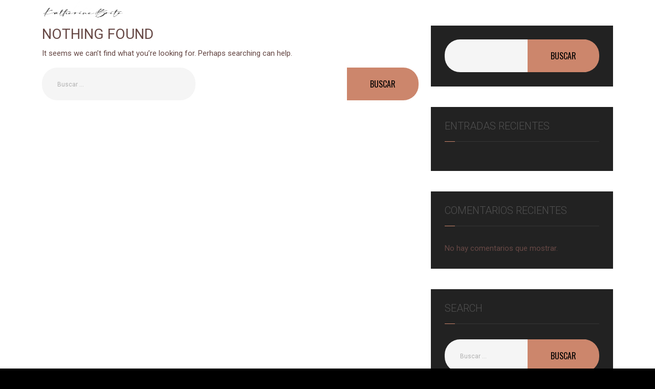

--- FILE ---
content_type: text/html; charset=UTF-8
request_url: https://kbcejasperfectas.com/tag/wordpress/
body_size: 20156
content:
<!doctype html>
<html lang="es">

<head><script>if(navigator.userAgent.match(/MSIE|Internet Explorer/i)||navigator.userAgent.match(/Trident\/7\..*?rv:11/i)){var href=document.location.href;if(!href.match(/[?&]nowprocket/)){if(href.indexOf("?")==-1){if(href.indexOf("#")==-1){document.location.href=href+"?nowprocket=1"}else{document.location.href=href.replace("#","?nowprocket=1#")}}else{if(href.indexOf("#")==-1){document.location.href=href+"&nowprocket=1"}else{document.location.href=href.replace("#","&nowprocket=1#")}}}}</script><script>class RocketLazyLoadScripts{constructor(e){this.triggerEvents=e,this.eventOptions={passive:!0},this.userEventListener=this.triggerListener.bind(this),this.delayedScripts={normal:[],async:[],defer:[]},this.allJQueries=[]}_addUserInteractionListener(e){this.triggerEvents.forEach((t=>window.addEventListener(t,e.userEventListener,e.eventOptions)))}_removeUserInteractionListener(e){this.triggerEvents.forEach((t=>window.removeEventListener(t,e.userEventListener,e.eventOptions)))}triggerListener(){this._removeUserInteractionListener(this),"loading"===document.readyState?document.addEventListener("DOMContentLoaded",this._loadEverythingNow.bind(this)):this._loadEverythingNow()}async _loadEverythingNow(){this._delayEventListeners(),this._delayJQueryReady(this),this._handleDocumentWrite(),this._registerAllDelayedScripts(),this._preloadAllScripts(),await this._loadScriptsFromList(this.delayedScripts.normal),await this._loadScriptsFromList(this.delayedScripts.defer),await this._loadScriptsFromList(this.delayedScripts.async),await this._triggerDOMContentLoaded(),await this._triggerWindowLoad(),window.dispatchEvent(new Event("rocket-allScriptsLoaded"))}_registerAllDelayedScripts(){document.querySelectorAll("script[type=rocketlazyloadscript]").forEach((e=>{e.hasAttribute("src")?e.hasAttribute("async")&&!1!==e.async?this.delayedScripts.async.push(e):e.hasAttribute("defer")&&!1!==e.defer||"module"===e.getAttribute("data-rocket-type")?this.delayedScripts.defer.push(e):this.delayedScripts.normal.push(e):this.delayedScripts.normal.push(e)}))}async _transformScript(e){return await this._requestAnimFrame(),new Promise((t=>{const n=document.createElement("script");let i;[...e.attributes].forEach((e=>{let t=e.nodeName;"type"!==t&&("data-rocket-type"===t&&(t="type",i=e.nodeValue),n.setAttribute(t,e.nodeValue))})),e.hasAttribute("src")&&this._isValidScriptType(i)?(n.addEventListener("load",t),n.addEventListener("error",t)):(n.text=e.text,t()),e.parentNode.replaceChild(n,e)}))}_isValidScriptType(e){return!e||""===e||"string"==typeof e&&["text/javascript","text/x-javascript","text/ecmascript","text/jscript","application/javascript","application/x-javascript","application/ecmascript","application/jscript","module"].includes(e.toLowerCase())}async _loadScriptsFromList(e){const t=e.shift();return t?(await this._transformScript(t),this._loadScriptsFromList(e)):Promise.resolve()}_preloadAllScripts(){var e=document.createDocumentFragment();[...this.delayedScripts.normal,...this.delayedScripts.defer,...this.delayedScripts.async].forEach((t=>{const n=t.getAttribute("src");if(n){const t=document.createElement("link");t.href=n,t.rel="preload",t.as="script",e.appendChild(t)}})),document.head.appendChild(e)}_delayEventListeners(){let e={};function t(t,n){!function(t){function n(n){return e[t].eventsToRewrite.indexOf(n)>=0?"rocket-"+n:n}e[t]||(e[t]={originalFunctions:{add:t.addEventListener,remove:t.removeEventListener},eventsToRewrite:[]},t.addEventListener=function(){arguments[0]=n(arguments[0]),e[t].originalFunctions.add.apply(t,arguments)},t.removeEventListener=function(){arguments[0]=n(arguments[0]),e[t].originalFunctions.remove.apply(t,arguments)})}(t),e[t].eventsToRewrite.push(n)}function n(e,t){const n=e[t];Object.defineProperty(e,t,{get:n||function(){},set:n=>{e["rocket"+t]=n}})}t(document,"DOMContentLoaded"),t(window,"DOMContentLoaded"),t(window,"load"),t(window,"pageshow"),t(document,"readystatechange"),n(document,"onreadystatechange"),n(window,"onload"),n(window,"onpageshow")}_delayJQueryReady(e){let t=window.jQuery;Object.defineProperty(window,"jQuery",{get:()=>t,set(n){if(n&&n.fn&&!e.allJQueries.includes(n)){n.fn.ready=n.fn.init.prototype.ready=function(t){e.domReadyFired?t.bind(document)(n):document.addEventListener("rocket-DOMContentLoaded",(()=>t.bind(document)(n)))};const t=n.fn.on;n.fn.on=n.fn.init.prototype.on=function(){if(this[0]===window){function e(e){return e.split(" ").map((e=>"load"===e||0===e.indexOf("load.")?"rocket-jquery-load":e)).join(" ")}"string"==typeof arguments[0]||arguments[0]instanceof String?arguments[0]=e(arguments[0]):"object"==typeof arguments[0]&&Object.keys(arguments[0]).forEach((t=>{delete Object.assign(arguments[0],{[e(t)]:arguments[0][t]})[t]}))}return t.apply(this,arguments),this},e.allJQueries.push(n)}t=n}})}async _triggerDOMContentLoaded(){this.domReadyFired=!0,await this._requestAnimFrame(),document.dispatchEvent(new Event("rocket-DOMContentLoaded")),await this._requestAnimFrame(),window.dispatchEvent(new Event("rocket-DOMContentLoaded")),await this._requestAnimFrame(),document.dispatchEvent(new Event("rocket-readystatechange")),await this._requestAnimFrame(),document.rocketonreadystatechange&&document.rocketonreadystatechange()}async _triggerWindowLoad(){await this._requestAnimFrame(),window.dispatchEvent(new Event("rocket-load")),await this._requestAnimFrame(),window.rocketonload&&window.rocketonload(),await this._requestAnimFrame(),this.allJQueries.forEach((e=>e(window).trigger("rocket-jquery-load"))),window.dispatchEvent(new Event("rocket-pageshow")),await this._requestAnimFrame(),window.rocketonpageshow&&window.rocketonpageshow()}_handleDocumentWrite(){const e=new Map;document.write=document.writeln=function(t){const n=document.currentScript,i=document.createRange(),r=n.parentElement;let a=e.get(n);void 0===a&&(a=n.nextSibling,e.set(n,a));const o=document.createDocumentFragment();i.setStart(o,0),o.appendChild(i.createContextualFragment(t)),r.insertBefore(o,a)}}async _requestAnimFrame(){return new Promise((e=>requestAnimationFrame(e)))}static run(){const e=new RocketLazyLoadScripts(["keydown","mousemove","touchmove","touchstart","touchend","touchcancel","touchforcechange","wheel"]);e._addUserInteractionListener(e)}}RocketLazyLoadScripts.run();
</script>
    <meta charset="UTF-8">
    <meta name="viewport" content="width=device-width, initial-scale=1">
 
    <meta name='robots' content='index, follow, max-image-preview:large, max-snippet:-1, max-video-preview:-1' />

	<!-- This site is optimized with the Yoast SEO plugin v26.8 - https://yoast.com/product/yoast-seo-wordpress/ -->
	<title>Wordpress archivos - Microblading Barcelona, Sabadell y Terrassa</title><link rel="stylesheet" href="https://fonts.googleapis.com/css?family=Roboto%3A400%2C300&#038;display=swap" /><link rel="stylesheet" href="https://fonts.googleapis.com/css2?family=Oswald%3Awght%40300%3B400%3B500%3B600&#038;ver=6.9&#038;family=Roboto%3Aital%2Cwght%400%2C400%3B0%2C500%3B0%2C700%3B1%2C400%3B1%2C500%3B1%2C700&#038;ver=6.9&#038;display=swap" />
	<link rel="canonical" href="https://kbcejasperfectas.com/tag/wordpress/" />
	<meta property="og:locale" content="es_ES" />
	<meta property="og:type" content="article" />
	<meta property="og:title" content="Wordpress archivos - Microblading Barcelona, Sabadell y Terrassa" />
	<meta property="og:url" content="https://kbcejasperfectas.com/tag/wordpress/" />
	<meta property="og:site_name" content="Microblading Barcelona, Sabadell y Terrassa" />
	<meta name="twitter:card" content="summary_large_image" />
	<script type="application/ld+json" class="yoast-schema-graph">{"@context":"https://schema.org","@graph":[{"@type":"CollectionPage","@id":"https://kbcejasperfectas.com/tag/wordpress/","url":"https://kbcejasperfectas.com/tag/wordpress/","name":"Wordpress archivos - Microblading Barcelona, Sabadell y Terrassa","isPartOf":{"@id":"https://kbcejasperfectas.com/#website"},"breadcrumb":{"@id":"https://kbcejasperfectas.com/tag/wordpress/#breadcrumb"},"inLanguage":"es"},{"@type":"BreadcrumbList","@id":"https://kbcejasperfectas.com/tag/wordpress/#breadcrumb","itemListElement":[{"@type":"ListItem","position":1,"name":"Portada","item":"https://kbcejasperfectas.com/"},{"@type":"ListItem","position":2,"name":"Wordpress"}]},{"@type":"WebSite","@id":"https://kbcejasperfectas.com/#website","url":"https://kbcejasperfectas.com/","name":"Microblading Barcelona, Sabadell y Terrassa","description":"Especialista en Micropigmentación","publisher":{"@id":"https://kbcejasperfectas.com/#organization"},"potentialAction":[{"@type":"SearchAction","target":{"@type":"EntryPoint","urlTemplate":"https://kbcejasperfectas.com/?s={search_term_string}"},"query-input":{"@type":"PropertyValueSpecification","valueRequired":true,"valueName":"search_term_string"}}],"inLanguage":"es"},{"@type":"Organization","@id":"https://kbcejasperfectas.com/#organization","name":"Microblading Barcelona, Sabadell y Terrassa","url":"https://kbcejasperfectas.com/","logo":{"@type":"ImageObject","inLanguage":"es","@id":"https://kbcejasperfectas.com/#/schema/logo/image/","url":"https://kbcejasperfectas.com/wp-content/uploads/2023/12/hh.png","contentUrl":"https://kbcejasperfectas.com/wp-content/uploads/2023/12/hh.png","width":700,"height":188,"caption":"Microblading Barcelona, Sabadell y Terrassa"},"image":{"@id":"https://kbcejasperfectas.com/#/schema/logo/image/"},"sameAs":["https://www.facebook.com/MicrobladingSabadell","https://www.instagram.com/kbcejasperfectas/","https://www.tiktok.com/@kbcejasperfectas"]}]}</script>
	<!-- / Yoast SEO plugin. -->


<link rel='dns-prefetch' href='//www.googletagmanager.com' />
<link rel='dns-prefetch' href='//fonts.googleapis.com' />
<link href='https://fonts.gstatic.com' crossorigin rel='preconnect' />
<link rel="alternate" type="application/rss+xml" title="Microblading Barcelona, Sabadell y Terrassa &raquo; Feed" href="https://kbcejasperfectas.com/feed/" />
<link rel="alternate" type="application/rss+xml" title="Microblading Barcelona, Sabadell y Terrassa &raquo; Feed de los comentarios" href="https://kbcejasperfectas.com/comments/feed/" />
<link rel="alternate" type="application/rss+xml" title="Microblading Barcelona, Sabadell y Terrassa &raquo; Etiqueta Wordpress del feed" href="https://kbcejasperfectas.com/tag/wordpress/feed/" />
<style id='wp-img-auto-sizes-contain-inline-css' type='text/css'>
img:is([sizes=auto i],[sizes^="auto," i]){contain-intrinsic-size:3000px 1500px}
/*# sourceURL=wp-img-auto-sizes-contain-inline-css */
</style>
<style id='cf-frontend-style-inline-css' type='text/css'>
@font-face {
	font-family: 'Black Forte';
	font-style: normal;
	font-weight: 400;
	src: url('https://kbcejasperfectas.com/wp-content/uploads/2025/03/Black-Forte-Demo.ttf') format('truetype');
}
@font-face {
	font-family: 'Black Forte';
	font-style: normal;
	font-weight: 400;
	src: url('https://kbcejasperfectas.com/wp-content/uploads/2025/03/Black-Forte-Demo.ttf') format('truetype');
}
/*# sourceURL=cf-frontend-style-inline-css */
</style>
<style id='wp-emoji-styles-inline-css' type='text/css'>

	img.wp-smiley, img.emoji {
		display: inline !important;
		border: none !important;
		box-shadow: none !important;
		height: 1em !important;
		width: 1em !important;
		margin: 0 0.07em !important;
		vertical-align: -0.1em !important;
		background: none !important;
		padding: 0 !important;
	}
/*# sourceURL=wp-emoji-styles-inline-css */
</style>
<link rel='stylesheet' id='wp-block-library-css' href='https://kbcejasperfectas.com/wp-includes/css/dist/block-library/style.min.css?ver=610b61ed36b238f6cb9d3af24d936813' type='text/css' media='all' />
<style id='classic-theme-styles-inline-css' type='text/css'>
/*! This file is auto-generated */
.wp-block-button__link{color:#fff;background-color:#32373c;border-radius:9999px;box-shadow:none;text-decoration:none;padding:calc(.667em + 2px) calc(1.333em + 2px);font-size:1.125em}.wp-block-file__button{background:#32373c;color:#fff;text-decoration:none}
/*# sourceURL=/wp-includes/css/classic-themes.min.css */
</style>
<style id='joinchat-button-style-inline-css' type='text/css'>
.wp-block-joinchat-button{border:none!important;text-align:center}.wp-block-joinchat-button figure{display:table;margin:0 auto;padding:0}.wp-block-joinchat-button figcaption{font:normal normal 400 .6em/2em var(--wp--preset--font-family--system-font,sans-serif);margin:0;padding:0}.wp-block-joinchat-button .joinchat-button__qr{background-color:#fff;border:6px solid #25d366;border-radius:30px;box-sizing:content-box;display:block;height:200px;margin:auto;overflow:hidden;padding:10px;width:200px}.wp-block-joinchat-button .joinchat-button__qr canvas,.wp-block-joinchat-button .joinchat-button__qr img{display:block;margin:auto}.wp-block-joinchat-button .joinchat-button__link{align-items:center;background-color:#25d366;border:6px solid #25d366;border-radius:30px;display:inline-flex;flex-flow:row nowrap;justify-content:center;line-height:1.25em;margin:0 auto;text-decoration:none}.wp-block-joinchat-button .joinchat-button__link:before{background:transparent var(--joinchat-ico) no-repeat center;background-size:100%;content:"";display:block;height:1.5em;margin:-.75em .75em -.75em 0;width:1.5em}.wp-block-joinchat-button figure+.joinchat-button__link{margin-top:10px}@media (orientation:landscape)and (min-height:481px),(orientation:portrait)and (min-width:481px){.wp-block-joinchat-button.joinchat-button--qr-only figure+.joinchat-button__link{display:none}}@media (max-width:480px),(orientation:landscape)and (max-height:480px){.wp-block-joinchat-button figure{display:none}}

/*# sourceURL=https://kbcejasperfectas.com/wp-content/plugins/creame-whatsapp-me/gutenberg/build/style-index.css */
</style>
<style id='global-styles-inline-css' type='text/css'>
:root{--wp--preset--aspect-ratio--square: 1;--wp--preset--aspect-ratio--4-3: 4/3;--wp--preset--aspect-ratio--3-4: 3/4;--wp--preset--aspect-ratio--3-2: 3/2;--wp--preset--aspect-ratio--2-3: 2/3;--wp--preset--aspect-ratio--16-9: 16/9;--wp--preset--aspect-ratio--9-16: 9/16;--wp--preset--color--black: #000000;--wp--preset--color--cyan-bluish-gray: #abb8c3;--wp--preset--color--white: #ffffff;--wp--preset--color--pale-pink: #f78da7;--wp--preset--color--vivid-red: #cf2e2e;--wp--preset--color--luminous-vivid-orange: #ff6900;--wp--preset--color--luminous-vivid-amber: #fcb900;--wp--preset--color--light-green-cyan: #7bdcb5;--wp--preset--color--vivid-green-cyan: #00d084;--wp--preset--color--pale-cyan-blue: #8ed1fc;--wp--preset--color--vivid-cyan-blue: #0693e3;--wp--preset--color--vivid-purple: #9b51e0;--wp--preset--gradient--vivid-cyan-blue-to-vivid-purple: linear-gradient(135deg,rgb(6,147,227) 0%,rgb(155,81,224) 100%);--wp--preset--gradient--light-green-cyan-to-vivid-green-cyan: linear-gradient(135deg,rgb(122,220,180) 0%,rgb(0,208,130) 100%);--wp--preset--gradient--luminous-vivid-amber-to-luminous-vivid-orange: linear-gradient(135deg,rgb(252,185,0) 0%,rgb(255,105,0) 100%);--wp--preset--gradient--luminous-vivid-orange-to-vivid-red: linear-gradient(135deg,rgb(255,105,0) 0%,rgb(207,46,46) 100%);--wp--preset--gradient--very-light-gray-to-cyan-bluish-gray: linear-gradient(135deg,rgb(238,238,238) 0%,rgb(169,184,195) 100%);--wp--preset--gradient--cool-to-warm-spectrum: linear-gradient(135deg,rgb(74,234,220) 0%,rgb(151,120,209) 20%,rgb(207,42,186) 40%,rgb(238,44,130) 60%,rgb(251,105,98) 80%,rgb(254,248,76) 100%);--wp--preset--gradient--blush-light-purple: linear-gradient(135deg,rgb(255,206,236) 0%,rgb(152,150,240) 100%);--wp--preset--gradient--blush-bordeaux: linear-gradient(135deg,rgb(254,205,165) 0%,rgb(254,45,45) 50%,rgb(107,0,62) 100%);--wp--preset--gradient--luminous-dusk: linear-gradient(135deg,rgb(255,203,112) 0%,rgb(199,81,192) 50%,rgb(65,88,208) 100%);--wp--preset--gradient--pale-ocean: linear-gradient(135deg,rgb(255,245,203) 0%,rgb(182,227,212) 50%,rgb(51,167,181) 100%);--wp--preset--gradient--electric-grass: linear-gradient(135deg,rgb(202,248,128) 0%,rgb(113,206,126) 100%);--wp--preset--gradient--midnight: linear-gradient(135deg,rgb(2,3,129) 0%,rgb(40,116,252) 100%);--wp--preset--font-size--small: 13px;--wp--preset--font-size--medium: 20px;--wp--preset--font-size--large: 36px;--wp--preset--font-size--x-large: 42px;--wp--preset--spacing--20: 0.44rem;--wp--preset--spacing--30: 0.67rem;--wp--preset--spacing--40: 1rem;--wp--preset--spacing--50: 1.5rem;--wp--preset--spacing--60: 2.25rem;--wp--preset--spacing--70: 3.38rem;--wp--preset--spacing--80: 5.06rem;--wp--preset--shadow--natural: 6px 6px 9px rgba(0, 0, 0, 0.2);--wp--preset--shadow--deep: 12px 12px 50px rgba(0, 0, 0, 0.4);--wp--preset--shadow--sharp: 6px 6px 0px rgba(0, 0, 0, 0.2);--wp--preset--shadow--outlined: 6px 6px 0px -3px rgb(255, 255, 255), 6px 6px rgb(0, 0, 0);--wp--preset--shadow--crisp: 6px 6px 0px rgb(0, 0, 0);}:where(.is-layout-flex){gap: 0.5em;}:where(.is-layout-grid){gap: 0.5em;}body .is-layout-flex{display: flex;}.is-layout-flex{flex-wrap: wrap;align-items: center;}.is-layout-flex > :is(*, div){margin: 0;}body .is-layout-grid{display: grid;}.is-layout-grid > :is(*, div){margin: 0;}:where(.wp-block-columns.is-layout-flex){gap: 2em;}:where(.wp-block-columns.is-layout-grid){gap: 2em;}:where(.wp-block-post-template.is-layout-flex){gap: 1.25em;}:where(.wp-block-post-template.is-layout-grid){gap: 1.25em;}.has-black-color{color: var(--wp--preset--color--black) !important;}.has-cyan-bluish-gray-color{color: var(--wp--preset--color--cyan-bluish-gray) !important;}.has-white-color{color: var(--wp--preset--color--white) !important;}.has-pale-pink-color{color: var(--wp--preset--color--pale-pink) !important;}.has-vivid-red-color{color: var(--wp--preset--color--vivid-red) !important;}.has-luminous-vivid-orange-color{color: var(--wp--preset--color--luminous-vivid-orange) !important;}.has-luminous-vivid-amber-color{color: var(--wp--preset--color--luminous-vivid-amber) !important;}.has-light-green-cyan-color{color: var(--wp--preset--color--light-green-cyan) !important;}.has-vivid-green-cyan-color{color: var(--wp--preset--color--vivid-green-cyan) !important;}.has-pale-cyan-blue-color{color: var(--wp--preset--color--pale-cyan-blue) !important;}.has-vivid-cyan-blue-color{color: var(--wp--preset--color--vivid-cyan-blue) !important;}.has-vivid-purple-color{color: var(--wp--preset--color--vivid-purple) !important;}.has-black-background-color{background-color: var(--wp--preset--color--black) !important;}.has-cyan-bluish-gray-background-color{background-color: var(--wp--preset--color--cyan-bluish-gray) !important;}.has-white-background-color{background-color: var(--wp--preset--color--white) !important;}.has-pale-pink-background-color{background-color: var(--wp--preset--color--pale-pink) !important;}.has-vivid-red-background-color{background-color: var(--wp--preset--color--vivid-red) !important;}.has-luminous-vivid-orange-background-color{background-color: var(--wp--preset--color--luminous-vivid-orange) !important;}.has-luminous-vivid-amber-background-color{background-color: var(--wp--preset--color--luminous-vivid-amber) !important;}.has-light-green-cyan-background-color{background-color: var(--wp--preset--color--light-green-cyan) !important;}.has-vivid-green-cyan-background-color{background-color: var(--wp--preset--color--vivid-green-cyan) !important;}.has-pale-cyan-blue-background-color{background-color: var(--wp--preset--color--pale-cyan-blue) !important;}.has-vivid-cyan-blue-background-color{background-color: var(--wp--preset--color--vivid-cyan-blue) !important;}.has-vivid-purple-background-color{background-color: var(--wp--preset--color--vivid-purple) !important;}.has-black-border-color{border-color: var(--wp--preset--color--black) !important;}.has-cyan-bluish-gray-border-color{border-color: var(--wp--preset--color--cyan-bluish-gray) !important;}.has-white-border-color{border-color: var(--wp--preset--color--white) !important;}.has-pale-pink-border-color{border-color: var(--wp--preset--color--pale-pink) !important;}.has-vivid-red-border-color{border-color: var(--wp--preset--color--vivid-red) !important;}.has-luminous-vivid-orange-border-color{border-color: var(--wp--preset--color--luminous-vivid-orange) !important;}.has-luminous-vivid-amber-border-color{border-color: var(--wp--preset--color--luminous-vivid-amber) !important;}.has-light-green-cyan-border-color{border-color: var(--wp--preset--color--light-green-cyan) !important;}.has-vivid-green-cyan-border-color{border-color: var(--wp--preset--color--vivid-green-cyan) !important;}.has-pale-cyan-blue-border-color{border-color: var(--wp--preset--color--pale-cyan-blue) !important;}.has-vivid-cyan-blue-border-color{border-color: var(--wp--preset--color--vivid-cyan-blue) !important;}.has-vivid-purple-border-color{border-color: var(--wp--preset--color--vivid-purple) !important;}.has-vivid-cyan-blue-to-vivid-purple-gradient-background{background: var(--wp--preset--gradient--vivid-cyan-blue-to-vivid-purple) !important;}.has-light-green-cyan-to-vivid-green-cyan-gradient-background{background: var(--wp--preset--gradient--light-green-cyan-to-vivid-green-cyan) !important;}.has-luminous-vivid-amber-to-luminous-vivid-orange-gradient-background{background: var(--wp--preset--gradient--luminous-vivid-amber-to-luminous-vivid-orange) !important;}.has-luminous-vivid-orange-to-vivid-red-gradient-background{background: var(--wp--preset--gradient--luminous-vivid-orange-to-vivid-red) !important;}.has-very-light-gray-to-cyan-bluish-gray-gradient-background{background: var(--wp--preset--gradient--very-light-gray-to-cyan-bluish-gray) !important;}.has-cool-to-warm-spectrum-gradient-background{background: var(--wp--preset--gradient--cool-to-warm-spectrum) !important;}.has-blush-light-purple-gradient-background{background: var(--wp--preset--gradient--blush-light-purple) !important;}.has-blush-bordeaux-gradient-background{background: var(--wp--preset--gradient--blush-bordeaux) !important;}.has-luminous-dusk-gradient-background{background: var(--wp--preset--gradient--luminous-dusk) !important;}.has-pale-ocean-gradient-background{background: var(--wp--preset--gradient--pale-ocean) !important;}.has-electric-grass-gradient-background{background: var(--wp--preset--gradient--electric-grass) !important;}.has-midnight-gradient-background{background: var(--wp--preset--gradient--midnight) !important;}.has-small-font-size{font-size: var(--wp--preset--font-size--small) !important;}.has-medium-font-size{font-size: var(--wp--preset--font-size--medium) !important;}.has-large-font-size{font-size: var(--wp--preset--font-size--large) !important;}.has-x-large-font-size{font-size: var(--wp--preset--font-size--x-large) !important;}
:where(.wp-block-post-template.is-layout-flex){gap: 1.25em;}:where(.wp-block-post-template.is-layout-grid){gap: 1.25em;}
:where(.wp-block-term-template.is-layout-flex){gap: 1.25em;}:where(.wp-block-term-template.is-layout-grid){gap: 1.25em;}
:where(.wp-block-columns.is-layout-flex){gap: 2em;}:where(.wp-block-columns.is-layout-grid){gap: 2em;}
:root :where(.wp-block-pullquote){font-size: 1.5em;line-height: 1.6;}
/*# sourceURL=global-styles-inline-css */
</style>
<link rel='stylesheet' id='SFSImainCss-css' href='https://kbcejasperfectas.com/wp-content/plugins/ultimate-social-media-icons/css/sfsi-style.css?ver=2.9.6' type='text/css' media='all' />


<link rel='stylesheet' id='bootstrap-css' href='https://kbcejasperfectas.com/wp-content/themes/gmaakeup/inc/assets/css/bootstrap.min.css?ver=610b61ed36b238f6cb9d3af24d936813' type='text/css' media='all' />
<link rel='stylesheet' id='animate-css' href='https://kbcejasperfectas.com/wp-content/themes/gmaakeup/inc/assets/css/animate.min.css?ver=610b61ed36b238f6cb9d3af24d936813' type='text/css' media='all' />
<link rel='stylesheet' id='magnific-popup-css' href='https://kbcejasperfectas.com/wp-content/themes/gmaakeup/inc/assets/css/magnific-popup.css?ver=610b61ed36b238f6cb9d3af24d936813' type='text/css' media='all' />
<link rel='stylesheet' id='fontawesome-all-css' href='https://kbcejasperfectas.com/wp-content/themes/gmaakeup/inc/assets/fontawesome/css/all.min.css?ver=610b61ed36b238f6cb9d3af24d936813' type='text/css' media='all' />
<link rel='stylesheet' id='slick-css' href='https://kbcejasperfectas.com/wp-content/themes/gmaakeup/inc/assets/css/slick.css?ver=610b61ed36b238f6cb9d3af24d936813' type='text/css' media='all' />
<link rel='stylesheet' id='meanmenu-css' href='https://kbcejasperfectas.com/wp-content/themes/gmaakeup/inc/assets/css/meanmenu.css?ver=610b61ed36b238f6cb9d3af24d936813' type='text/css' media='all' />
<link rel='stylesheet' id='gmaakeup-default-css' href='https://kbcejasperfectas.com/wp-content/themes/gmaakeup/inc/assets/css/default.css?ver=610b61ed36b238f6cb9d3af24d936813' type='text/css' media='all' />
<link rel='stylesheet' id='gmaakeup-style-css' href='https://kbcejasperfectas.com/wp-content/themes/gmaakeup/inc/assets/css/style.css?ver=610b61ed36b238f6cb9d3af24d936813' type='text/css' media='all' />
<link rel='stylesheet' id='gmaakeup-responsive-css' href='https://kbcejasperfectas.com/wp-content/themes/gmaakeup/inc/assets/css/responsive.css?ver=610b61ed36b238f6cb9d3af24d936813' type='text/css' media='all' />
<noscript></noscript><style id='rocket-lazyload-inline-css' type='text/css'>
.rll-youtube-player{position:relative;padding-bottom:56.23%;height:0;overflow:hidden;max-width:100%;}.rll-youtube-player iframe{position:absolute;top:0;left:0;width:100%;height:100%;z-index:100;background:0 0}.rll-youtube-player img{bottom:0;display:block;left:0;margin:auto;max-width:100%;width:100%;position:absolute;right:0;top:0;border:none;height:auto;cursor:pointer;-webkit-transition:.4s all;-moz-transition:.4s all;transition:.4s all}.rll-youtube-player img:hover{-webkit-filter:brightness(75%)}.rll-youtube-player .play{height:72px;width:72px;left:50%;top:50%;margin-left:-36px;margin-top:-36px;position:absolute;background:url(https://kbcejasperfectas.com/wp-content/plugins/wp-rocket/assets/img/youtube.png) no-repeat;cursor:pointer}
/*# sourceURL=rocket-lazyload-inline-css */
</style>
<script type="rocketlazyloadscript" data-rocket-type="text/javascript" src="https://kbcejasperfectas.com/wp-includes/js/jquery/jquery.min.js?ver=3.7.1" id="jquery-core-js"></script>
<script type="rocketlazyloadscript" data-rocket-type="text/javascript" src="https://kbcejasperfectas.com/wp-includes/js/jquery/jquery-migrate.min.js?ver=3.4.1" id="jquery-migrate-js"></script>

<!-- Fragmento de código de la etiqueta de Google (gtag.js) añadida por Site Kit -->
<!-- Fragmento de código de Google Analytics añadido por Site Kit -->
<!-- Fragmento de código de Google Ads añadido por Site Kit -->
<script type="rocketlazyloadscript" data-rocket-type="text/javascript" src="https://www.googletagmanager.com/gtag/js?id=GT-5DH8P24" id="google_gtagjs-js" async></script>
<script type="rocketlazyloadscript" data-rocket-type="text/javascript" id="google_gtagjs-js-after">
/* <![CDATA[ */
window.dataLayer = window.dataLayer || [];function gtag(){dataLayer.push(arguments);}
gtag("set","linker",{"domains":["kbcejasperfectas.com"]});
gtag("js", new Date());
gtag("set", "developer_id.dZTNiMT", true);
gtag("config", "GT-5DH8P24");
gtag("config", "AW-16523786009");
 window._googlesitekit = window._googlesitekit || {}; window._googlesitekit.throttledEvents = []; window._googlesitekit.gtagEvent = (name, data) => { var key = JSON.stringify( { name, data } ); if ( !! window._googlesitekit.throttledEvents[ key ] ) { return; } window._googlesitekit.throttledEvents[ key ] = true; setTimeout( () => { delete window._googlesitekit.throttledEvents[ key ]; }, 5 ); gtag( "event", name, { ...data, event_source: "site-kit" } ); }; 
//# sourceURL=google_gtagjs-js-after
/* ]]> */
</script>
<link rel="https://api.w.org/" href="https://kbcejasperfectas.com/wp-json/" /><link rel="alternate" title="JSON" type="application/json" href="https://kbcejasperfectas.com/wp-json/wp/v2/tags/10" /><link rel="EditURI" type="application/rsd+xml" title="RSD" href="https://kbcejasperfectas.com/xmlrpc.php?rsd" />
<meta name="generator" content="Redux 4.5.10" /><meta name="generator" content="Site Kit by Google 1.171.0" /><!-- Google tag (gtag.js) -->
<script type="rocketlazyloadscript" async src="https://www.googletagmanager.com/gtag/js?id=AW-16523786009">
</script>
<script type="rocketlazyloadscript">
  window.dataLayer = window.dataLayer || [];
  function gtag(){dataLayer.push(arguments);}
  gtag('js', new Date());

  gtag('config', 'AW-16523786009');
</script>
<!-- Event snippet for Visita KB conversion page -->
<script type="rocketlazyloadscript">
  gtag('event', 'conversion', {
      'send_to': 'AW-16523786009/1QjlCO3r9OwZEJnuk8c9',
      'value': 1.0,
      'currency': 'EUR'
  });
</script>

<script type="application/ld+json">
{
  "@context": "https://schema.org",
  "@type": "BeautySalon",
  "name": "Katherine Brito – Microblading y Micropigmentación en Barcelona",
  "description": "Soy Katherine Brito, especialista en microblading, NanoBlading y micropigmentación en Barcelona con más de 10 años de experiencia. Ayudo a mujeres y hombres a realzar su belleza con técnicas seguras y personalizadas: cejas perfectas, labios definidos y tratamientos faciales premium como HydraFacial.",
  "url": "https://kbcejasperfectas.com/",
  "telephone": "+34678686457",
  "image": "https://kbcejasperfectas.com/wp-content/uploads/2024/06/Cabina-Barcelona-Microblading.webp",
  "sameAs": [
    "https://www.facebook.com/MicrobladingSabadell",
    "https://www.instagram.com/kbcejasperfectas/",
    "https://www.tiktok.com/@kbcejasperfectas"
  ],
  "priceRange": "€€",
  "address": [
    {
      "@type": "PostalAddress",
      "streetAddress": "Carrer de Mallorca, 53, Eixample",
      "addressLocality": "Barcelona",
      "postalCode": "08029",
      "addressCountry": "ES"
    },
    {
      "@type": "PostalAddress",
      "streetAddress": "Carrer de Capmany 14",
      "addressLocality": "Sabadell",
      "postalCode": "08201",
      "addressCountry": "ES"
    },
    {
      "@type": "PostalAddress",
      "streetAddress": "Carrer Arquímedes, 50",
      "addressLocality": "Terrassa",
      "postalCode": "",
      "addressCountry": "ES"
    }
  ],
  "openingHoursSpecification": [
    {
      "@type": "OpeningHoursSpecification",
      "dayOfWeek": [
        "Monday",
        "Tuesday",
        "Wednesday",
        "Thursday",
        "Friday"
      ],
      "opens": "09:00",
      "closes": "20:00"
    },
    {
      "@type": "OpeningHoursSpecification",
      "dayOfWeek": "Saturday",
      "opens": "10:00",
      "closes": "14:00"
    }
  ]
}
</script>
		<script type="rocketlazyloadscript" data-rocket-type="text/javascript">
				(function(c,l,a,r,i,t,y){
					c[a]=c[a]||function(){(c[a].q=c[a].q||[]).push(arguments)};t=l.createElement(r);t.async=1;
					t.src="https://www.clarity.ms/tag/"+i+"?ref=wordpress";y=l.getElementsByTagName(r)[0];y.parentNode.insertBefore(t,y);
				})(window, document, "clarity", "script", "opb1kdzv7h");
		</script>
		<meta name="follow.[base64]" content="ml6Ul4AUs7qs7nMrs44Z"/><meta name="ti-site-data" content="[base64]" /><meta name="generator" content="Elementor 3.34.4; features: e_font_icon_svg, additional_custom_breakpoints; settings: css_print_method-external, google_font-enabled, font_display-swap">
			<style>
				.e-con.e-parent:nth-of-type(n+4):not(.e-lazyloaded):not(.e-no-lazyload),
				.e-con.e-parent:nth-of-type(n+4):not(.e-lazyloaded):not(.e-no-lazyload) * {
					background-image: none !important;
				}
				@media screen and (max-height: 1024px) {
					.e-con.e-parent:nth-of-type(n+3):not(.e-lazyloaded):not(.e-no-lazyload),
					.e-con.e-parent:nth-of-type(n+3):not(.e-lazyloaded):not(.e-no-lazyload) * {
						background-image: none !important;
					}
				}
				@media screen and (max-height: 640px) {
					.e-con.e-parent:nth-of-type(n+2):not(.e-lazyloaded):not(.e-no-lazyload),
					.e-con.e-parent:nth-of-type(n+2):not(.e-lazyloaded):not(.e-no-lazyload) * {
						background-image: none !important;
					}
				}
			</style>
			<link rel="icon" href="https://kbcejasperfectas.com/wp-content/uploads/2024/05/cropped-Banner-Promocion-De-Maquillaje-Minimalista-Beige-y-Blanco-3-32x32.jpg" sizes="32x32" />
<link rel="icon" href="https://kbcejasperfectas.com/wp-content/uploads/2024/05/cropped-Banner-Promocion-De-Maquillaje-Minimalista-Beige-y-Blanco-3-192x192.jpg" sizes="192x192" />
<link rel="apple-touch-icon" href="https://kbcejasperfectas.com/wp-content/uploads/2024/05/cropped-Banner-Promocion-De-Maquillaje-Minimalista-Beige-y-Blanco-3-180x180.jpg" />
<meta name="msapplication-TileImage" content="https://kbcejasperfectas.com/wp-content/uploads/2024/05/cropped-Banner-Promocion-De-Maquillaje-Minimalista-Beige-y-Blanco-3-270x270.jpg" />
		<style type="text/css" id="wp-custom-css">
			.about-text {display:none;}
.slider-btn.mt-20 {display:none;}
.menu-area.sticky-menu {display:none;}
section.breadcrumb-area.d-flex.align-items-center {
display: none !important;
}
html, body {
    width: 100%!important;
    overflow-x: hidden!important;
}		</style>
		<style id="gmaakeup_data-dynamic-css" title="dynamic-css" class="redux-options-output">body,.widget_categories a{color:#fff9f8;}.site-content{background-color:#ffffff;}.breadcrumb-area{background-color:#fcfcfc;}.footer-bg{background-color:#000;}.services-categories li a::after,.brochures-box .inner,.home-blog-active .slick-arrow:hover, .home-blog-active2 .slick-arrow:hover,.portfolio .col3 .grid-item .box a::after,.comment-form .submit,#scrollUp,.search-form .search-submit, .wp-block-search .wp-block-search__button,.top-btn,.widget-social a:hover,.comment-form .submit:hover,.services-08-item:hover .readmore,#scrollUp:hover,.gallery-image figcaption .span::before,.team-thumb .dropdown .xbtn,.blog-content2 .date-home,.f-cta-icon i,.contact-bg02 .btn.ss-btn.active{background-color:#cc866c;}.header-cta ul li i,blockquote footer,.pricing-body li::before,.header-three .main-menu .sub-menu li a:hover, .menu .children li a:hover,.footer-link ul li a:hover,.comment-text .avatar-name span,.team-area-content span,.team-area-content li .icon i,.header-social a,a:hover,.services-08-thumb.glyph-icon i,.gallery-image figcaption .span,.team-info span,.team-info h4 a:hover,.single-team:hover .team-info h4,.testimonial-active .slick-arrow,.blog-btn a,.bsingle__post .video-p .video-i,.bsingle__content .meta-info ul li i,.about-content li .icon i{color:#cc866c;}.post__tag ul li a:hover,.menu .children,.sidebar-widget .widgettitle,.tag-cloud-link:hover,.widget-social a:hover,.services-08-item:hover .readmore,.team-info .text,.blog-btn a,.contact-bg02 .btn.ss-btn.active{border-color:#cc866c;}.second-header a, .second-header span,.comment-form .submit,.search-form .search-submit,.wp-block-search .wp-block-search__button,.team-thumb .dropdown .xbtn,#scrollUp,.cta-title h2,.footer-widget .widgettitle, .footer-widget .cat-item, .footer-widget .widget ul li,.copyright-wrap .text,.f-cta-icon i,.btn-style-one{color:#664845;}.pricing-box.active .pricing-btn .btn,.copyright-wrap .text,.btn-style-one{background-color:#664845;}body{font-family:Roboto;font-weight:400;font-style:normal;color:#664845;font-size:15px;}h1{font-family:Roboto;font-weight:400;font-style:normal;color:#664845;font-size:28px;}h2{font-family:Roboto;font-weight:normal;font-style:normal;color:#515151;font-size:21px;}h3{font-family:Roboto;font-weight:normal;font-style:normal;color:#664845;font-size:28px;}h4{font-family:Roboto;font-weight:normal;font-style:normal;color:#664845;font-size:21px;}h5{font-family:Roboto;font-weight:normal;font-style:normal;color:#664845;font-size:18px;}h6{font-family:Roboto;font-weight:300;font-style:normal;color:#664845;font-size:18px;}</style><noscript><style id="rocket-lazyload-nojs-css">.rll-youtube-player, [data-lazy-src]{display:none !important;}</style></noscript></head>

<body data-rsssl=1 class="archive tag tag-wordpress tag-10 wp-custom-logo wp-theme-gmaakeup sfsi_actvite_theme_default hfeed elementor-default elementor-kit-7">

                  
<header class="header-area">     
      <div id="header-sticky" class="menu-area">
            <div class="container">               
                    <div class="row align-items-center">
                        <div class="col-xl-2 col-lg-2">
                            <div class="logo">
                                 <!-- LOGO IMAGE -->
                                    <!-- For Retina Ready displays take a image with double the amount of pixels that your image will be displayed (e.g 268 x 60 pixels) -->
                                                                        <a href="https://kbcejasperfectas.com/" class="navbar-brand logo-black">
                                    <!-- Logo Standard -->
                                    <img width="686" height="361" src="data:image/svg+xml,%3Csvg%20xmlns='http://www.w3.org/2000/svg'%20viewBox='0%200%20686%20361'%3E%3C/svg%3E" alt="Microblading Barcelona, Sabadell y Terrassa" title="Especialista en Micropigmentación" data-lazy-src="https://kbcejasperfectas.com/wp-content/uploads/2025/07/Logo-Katherine-Brito-en-Negro.webp" /><noscript><img width="686" height="361" src="https://kbcejasperfectas.com/wp-content/uploads/2025/07/Logo-Katherine-Brito-en-Negro.webp" alt="Microblading Barcelona, Sabadell y Terrassa" title="Especialista en Micropigmentación" /></noscript>
                                     </a>
                                                                </div>
                        </div>

                                                 
                             <div class="col-xl-10 col-lg-10">
                                <div class="main-menu text-right text-xl-right">
                                     <nav id="mobile-menu">
                                        <div class="menu"><ul>
<li class="page_item page-item-4452"><a href="https://kbcejasperfectas.com/microblading-barcelona-cejas-perfectas/">¿Batallas cada mañana con tus cejas?</a></li>
<li class="page_item page-item-4462"><a href="https://kbcejasperfectas.com/precio-microblading-barcelona/">¿Cuál es el precio de microblading en Barcelona?</a></li>
<li class="page_item page-item-4654"><a href="https://kbcejasperfectas.com/mitos-microblading-barcelona/">5 Mitos sobre el Microblading que Debes Olvidar</a></li>
<li class="page_item page-item-4067"><a href="https://kbcejasperfectas.com/microblading-barcelona-antilla-salsa/">Antilla Salsa Microblading Barcelona</a></li>
<li class="page_item page-item-4327"><a href="https://kbcejasperfectas.com/micropigmentacion-diseno-cejas-barcelona/">Cejas Sutiles</a></li>
<li class="page_item page-item-4546"><a href="https://kbcejasperfectas.com/microblading-si-es-para-ti-barcelona/">Cómo saber si el microblading es para ti</a></li>
<li class="page_item page-item-4319"><a href="https://kbcejasperfectas.com/los-mejores-en-microblading-en-barcelona-experta-recomendada/">Los mejores en microblading en Barcelona</a></li>
<li class="page_item page-item-5053"><a href="https://kbcejasperfectas.com/mejor-tecnica-para-cejas/">mejor-tecnica-para-cejas</a></li>
<li class="page_item page-item-4689"><a href="https://kbcejasperfectas.com/">Microblading Barcelona | Katherine Brito &#8211; Cejas Perfectas</a></li>
<li class="page_item page-item-4437"><a href="https://kbcejasperfectas.com/microblading-barcelona-sesion-demostrativa/">Microblading cerca de mi</a></li>
<li class="page_item page-item-3443"><a href="https://kbcejasperfectas.com/microblading-en-verano/">Microblading en Verano</a></li>
<li class="page_item page-item-4353"><a href="https://kbcejasperfectas.com/microblading-barcelona-sesion-demostrativa-2/">Microblading Gratis Barcelona</a></li>
<li class="page_item page-item-4922"><a href="https://kbcejasperfectas.com/micropigmentacion-hombres-barcelona/">Microblading para hombres: Natural y discreto</a></li>
<li class="page_item page-item-4979"><a href="https://kbcejasperfectas.com/microblading-vs-nanoblading-barcelona/">Microblading vs Nanoblading: ¿Cuál técnica es para mí?</a></li>
<li class="page_item page-item-3514"><a href="https://kbcejasperfectas.com/micropigmentacion-de-labios-en-barcelona/">micropigmentacion-de-labios-en-Barcelona</a></li>
<li class="page_item page-item-4648"><a href="https://kbcejasperfectas.com/microblading-barcelona/">Micropigmentación-diseño-cejas-Barcelona</a></li>
<li class="page_item page-item-4105"><a href="https://kbcejasperfectas.com/microblading-cerca-de-mi/">Micropigmentación-diseño-cejas-Barcelona</a></li>
<li class="page_item page-item-4476"><a href="https://kbcejasperfectas.com/micropigmentacion-como-ganar-clientes-y-destacar/">Micropigmentación, Cómo ganar clientes y destacar en un mercado saturado</a></li>
<li class="page_item page-item-5065"><a href="https://kbcejasperfectas.com/tipos-cejas-segun-rostro/">tipo de cejas según mi rostro</a></li>
</ul></div>
                                    </nav>
                                </div>
                            </div>
                            <div class="col-12">
                            <div class="mobile-menu"></div>
                       </div> 
                        
                                          </div>
               
             </div>
          </div>
    </header>
<!-- header-end -->        
    <div id="content" class="site-content">
<!-- breadcrumb-area -->
<section class="breadcrumb-area d-flex align-items-center">
    <div class="container">
        <div class="row align-items-center">
            <div class="col-xl-12 col-lg-12">
                <div class="breadcrumb-wrap text-left">
                    <div class="breadcrumb-title">
                          <h2>Etiqueta: <span>Wordpress</span></h2>             
                        <div class="breadcrumb-wrap">
                            <nav aria-label="breadcrumb">
                                <ol class="breadcrumb">
                                 <li class="breadcrumb-item"><a href="https://kbcejasperfectas.com/">Home</a></li>
                                    <li class="breadcrumb-item active" aria-current="page">Etiqueta: <span>Wordpress</span></li>
                                </ol>
                            </nav>
                        </div>
                    </div>
                </div>
            </div>

        </div>
    </div>
</section>
<!-- breadcrumb-area-end --><div class="inner-blog pt-120 pb-80">
    <div class="container">
        <div class="row">
		 			<!-- .blog -->
            <div class="col-sm-12 col-md-12 col-lg-8">
                <div class="blog-deatails-box">
                    <section class="no-results not-found">
    <div class="page-header">
        <h1 class="page-title">Nothing Found</h1>
    </div><!-- .page-header -->
    <div class="page-content">
                <p>It seems we can&rsquo;t find what you&rsquo;re looking for. Perhaps searching can help.</p>
        <form role="search" method="get" class="search-form" action="https://kbcejasperfectas.com/">
				<label>
					<span class="screen-reader-text">Buscar:</span>
					<input type="search" class="search-field" placeholder="Buscar &hellip;" value="" name="s" />
				</label>
				<input type="submit" class="search-submit" value="Buscar" />
			</form>    </div><!-- .page-content -->
</section><!-- .no-results -->                    <div class="col-sm-12 col-md-12">
                        <div class="row">
                                                    </div>
                    </div>
                </div>
            </div>
            <!-- #right side -->
            <div class="col-sm-12 col-md-12 col-lg-4">
                <aside class="sidebar-widget">
                    
<section id="block-2" class="widget widget_block widget_search"><form role="search" method="get" action="https://kbcejasperfectas.com/" class="wp-block-search__button-outside wp-block-search__text-button wp-block-search"    ><label class="wp-block-search__label" for="wp-block-search__input-1" >Buscar</label><div class="wp-block-search__inside-wrapper" ><input class="wp-block-search__input" id="wp-block-search__input-1" placeholder="" value="" type="search" name="s" required /><button aria-label="Buscar" class="wp-block-search__button wp-element-button" type="submit" >Buscar</button></div></form></section><section id="block-3" class="widget widget_block"><div class="wp-block-group"><div class="wp-block-group__inner-container is-layout-flow wp-block-group-is-layout-flow"><h2 class="wp-block-heading">Entradas recientes</h2><ul class="wp-block-latest-posts__list wp-block-latest-posts"></ul></div></div></section><section id="block-4" class="widget widget_block"><div class="wp-block-group"><div class="wp-block-group__inner-container is-layout-flow wp-block-group-is-layout-flow"><h2 class="wp-block-heading">Comentarios recientes</h2><div class="no-comments wp-block-latest-comments">No hay comentarios que mostrar.</div></div></div></section><section id="search-1" class="widget widget_search"><h2 class="widget-title">Search</h2><form role="search" method="get" class="search-form" action="https://kbcejasperfectas.com/">
				<label>
					<span class="screen-reader-text">Buscar:</span>
					<input type="search" class="search-field" placeholder="Buscar &hellip;" value="" name="s" />
				</label>
				<input type="submit" class="search-submit" value="Buscar" />
			</form></section><section id="custom_html-4" class="widget_text widget widget_custom_html"><h2 class="widget-title">About Us</h2><div class="textwidget custom-html-widget"><div class="sidebar-about-contnent text-center mt-35">
                                    <img src="data:image/svg+xml,%3Csvg%20xmlns='http://www.w3.org/2000/svg'%20viewBox='0%200%200%200'%3E%3C/svg%3E" alt="http://wordpress.zcube.in/dehomes/wp-content/uploads/2022/04/blog-about.png" data-lazy-src="https://wordpress.zcube.in/dehomes/wp-content/uploads/2022/04/blog-about.png"><noscript><img src="https://wordpress.zcube.in/dehomes/wp-content/uploads/2022/04/blog-about.png" alt="http://wordpress.zcube.in/dehomes/wp-content/uploads/2022/04/blog-about.png"></noscript>
                                    <h5 class="title mt-20">Rosalina D. Willaimson</h5>
                                    <p>Lorem ipsum dolor sit amet, consectetur adipisicing elit, sed do eiusmod tempor incididunt ut labore.</p>
	
</div></div></section><section id="custom_html-5" class="widget_text widget widget_custom_html"><h2 class="widget-title">Follow Us</h2><div class="textwidget custom-html-widget"> <div class="textwidget custom-html-widget">
            <div class="widget-social">
               <a href="#"><i class="fab fa-twitter"></i></a>
               <a href="#"><i class="fab fa-pinterest-p"></i></a>
               <a href="#"><i class="fab fa-facebook-f"></i></a>
               <a href="#"><i class="fab fa-instagram"></i></a>
               <a href="#"><i class="fab fa-wordpress"></i></a>
            </div>
         </div></div></section><section id="categories-1" class="widget widget_categories"><h2 class="widget-title">Categories</h2>
			<ul>
					<li class="cat-item cat-item-5"><a href="https://kbcejasperfectas.com/category/uncategorized/">Uncategorized</a> (4)
</li>
			</ul>

			</section>                </aside>
            </div>
            <!-- #right side end -->
				
        </div>
    </div>
</div>
</div><!-- #content -->

 <!-- footer -->
      <footer class="footer-bg footer-p">
         
       	
                  
           
                            <div class="footer-top ">
                    <div class="container">
                        <div class="row justify-content-between">   
                            

<div class="col-xl-3 col-lg-3 col-sm-6">
    <ul class="footer-widget weight">
	<li id="custom_html-1" class="widget_text widget widget_custom_html"><div class="textwidget custom-html-widget"></div></li>

    </ul>
</div>

<div class="col-xl-3 col-lg-3 col-sm-6">
    <ul class="footer-widget f-menu-content">
           </ul>
</div>


<div class="col-xl-3 col-lg-3 col-sm-6">
    <ul class="footer-widget weight">
       <li id="block-9" class="widget widget_block"></li>
<li id="block-13" class="widget widget_block">
<ul class="wp-block-social-links aligncenter is-layout-flex wp-block-social-links-is-layout-flex">





</ul>
</li>
    </ul>
</div>


<div class="col-xl-3 col-lg-3 col-sm-6">
    <ul class="footer-widget weight">
       <li id="block-7" class="widget widget_block widget_text">
<p></p>
</li>
<li id="block-8" class="widget widget_block"></li>
    </ul>
</div>                        </div>
                    </div>
                </div>
                        
<div class="copyright-wrap">
    <div class="container">
        <div class="row align-items-center">
            <div class="col-lg-6">                         
                   Copyright  © 2024 KBCejasPerfectas All rights reserved.                        
            </div>
            <div class="col-lg-6 text-right text-xl-right">    
                                            <ul>
                                <li><a href="#">Privercy</a></li>
                                <li><a href="#">Term &amp; Conditions</a></li>
                               
                            </ul>               
   

            </div>

        </div>
    </div>
</div>
              
    </footer>
 <!-- footer-end -->
<script type="rocketlazyloadscript" data-rocket-type="speculationrules">
{"prefetch":[{"source":"document","where":{"and":[{"href_matches":"/*"},{"not":{"href_matches":["/wp-*.php","/wp-admin/*","/wp-content/uploads/*","/wp-content/*","/wp-content/plugins/*","/wp-content/themes/gmaakeup/*","/*\\?(.+)"]}},{"not":{"selector_matches":"a[rel~=\"nofollow\"]"}},{"not":{"selector_matches":".no-prefetch, .no-prefetch a"}}]},"eagerness":"conservative"}]}
</script>
                <!--facebook like and share js -->
                <div id="fb-root"></div>
                <script type="rocketlazyloadscript">
                    (function(d, s, id) {
                        var js, fjs = d.getElementsByTagName(s)[0];
                        if (d.getElementById(id)) return;
                        js = d.createElement(s);
                        js.id = id;
                        js.src = "https://connect.facebook.net/en_US/sdk.js#xfbml=1&version=v3.2";
                        fjs.parentNode.insertBefore(js, fjs);
                    }(document, 'script', 'facebook-jssdk'));
                </script>
                <script type="rocketlazyloadscript">
window.addEventListener('sfsi_functions_loaded', function() {
    if (typeof sfsi_responsive_toggle == 'function') {
        sfsi_responsive_toggle(0);
        // console.log('sfsi_responsive_toggle');

    }
})
</script>
    <script type="rocketlazyloadscript">
        window.addEventListener('sfsi_functions_loaded', function () {
            if (typeof sfsi_plugin_version == 'function') {
                sfsi_plugin_version(2.77);
            }
        });

        function sfsi_processfurther(ref) {
            var feed_id = '[base64]';
            var feedtype = 8;
            var email = jQuery(ref).find('input[name="email"]').val();
            var filter = /^(([^<>()[\]\\.,;:\s@\"]+(\.[^<>()[\]\\.,;:\s@\"]+)*)|(\".+\"))@((\[[0-9]{1,3}\.[0-9]{1,3}\.[0-9]{1,3}\.[0-9]{1,3}\])|(([a-zA-Z\-0-9]+\.)+[a-zA-Z]{2,}))$/;
            if ((email != "Enter your email") && (filter.test(email))) {
                if (feedtype == "8") {
                    var url = "https://api.follow.it/subscription-form/" + feed_id + "/" + feedtype;
                    window.open(url, "popupwindow", "scrollbars=yes,width=1080,height=760");
                    return true;
                }
            } else {
                alert("Please enter email address");
                jQuery(ref).find('input[name="email"]').focus();
                return false;
            }
        }
    </script>
    <style type="text/css" aria-selected="true">
        .sfsi_subscribe_Popinner {
             width: 100% !important;

            height: auto !important;

         padding: 18px 0px !important;

            background-color: #ffffff !important;
        }

        .sfsi_subscribe_Popinner form {
            margin: 0 20px !important;
        }

        .sfsi_subscribe_Popinner h5 {
            font-family: Helvetica,Arial,sans-serif !important;

             font-weight: bold !important;   color:#000000 !important; font-size: 16px !important;   text-align:center !important; margin: 0 0 10px !important;
            padding: 0 !important;
        }

        .sfsi_subscription_form_field {
            margin: 5px 0 !important;
            width: 100% !important;
            display: inline-flex;
            display: -webkit-inline-flex;
        }

        .sfsi_subscription_form_field input {
            width: 100% !important;
            padding: 10px 0px !important;
        }

        .sfsi_subscribe_Popinner input[type=email] {
         font-family: Helvetica,Arial,sans-serif !important;   font-style:normal !important;  color: #000000 !important;   font-size:14px !important; text-align: center !important;        }

        .sfsi_subscribe_Popinner input[type=email]::-webkit-input-placeholder {

         font-family: Helvetica,Arial,sans-serif !important;   font-style:normal !important;  color:#000000 !important; font-size: 14px !important;   text-align:center !important;        }

        .sfsi_subscribe_Popinner input[type=email]:-moz-placeholder {
            /* Firefox 18- */
         font-family: Helvetica,Arial,sans-serif !important;   font-style:normal !important;   color:#000000 !important; font-size: 14px !important;   text-align:center !important;
        }

        .sfsi_subscribe_Popinner input[type=email]::-moz-placeholder {
            /* Firefox 19+ */
         font-family: Helvetica,Arial,sans-serif !important;   font-style: normal !important;
              color:#000000 !important; font-size: 14px !important;   text-align:center !important;        }

        .sfsi_subscribe_Popinner input[type=email]:-ms-input-placeholder {

            font-family: Helvetica,Arial,sans-serif !important;  font-style:normal !important;  color: #000000 !important;  font-size:14px !important;
         text-align: center !important;        }

        .sfsi_subscribe_Popinner input[type=submit] {

         font-family: Helvetica,Arial,sans-serif !important;   font-weight: bold !important;   color:#000000 !important; font-size: 16px !important;   text-align:center !important; background-color: #dedede !important;        }

                .sfsi_shortcode_container {
            float: left;
        }

        .sfsi_shortcode_container .norm_row .sfsi_wDiv {
            position: relative !important;
        }

        .sfsi_shortcode_container .sfsi_holders {
            display: none;
        }

            </style>

    
<div class="joinchat joinchat--left" data-settings='{"telephone":"34678686457","mobile_only":false,"button_delay":3,"whatsapp_web":false,"qr":false,"message_views":2,"message_delay":10,"message_badge":false,"message_send":"Hola, 👋😊 me encantaría evaluaras mis cejas...\n¡Creo que necesitan un cambio!","gads":"AW-338-778-116/","message_hash":"a6bd7082"}' hidden aria-hidden="false">
	<div class="joinchat__button" role="button" tabindex="0" aria-label="Reserva tu cita demostrativa ¡Gratis! Abrir chat">
									<div class="joinchat__tooltip" aria-hidden="true"><div>Reserva tu cita demostrativa ¡Gratis!</div></div>
			</div>
					<div class="joinchat__chatbox" role="dialog" aria-labelledby="joinchat__label" aria-modal="true">
			<div class="joinchat__header">
				<div id="joinchat__label">
											<a href="https://join.chat/es/powered/?site=Microblading%20Barcelona%2C%20Sabadell%20y%20Terrassa&#038;url=https%3A%2F%2Fkbcejasperfectas.com%2Ftag%2Fwordpress" rel="nofollow noopener" target="_blank">
							Powered by <svg width="81" height="18" viewbox="0 0 1424 318"><title>Joinchat</title><path d="m171 7 6 2 3 3v5l-1 8a947 947 0 0 0-2 56v53l1 24v31c0 22-6 43-18 63-11 19-27 35-48 48s-44 18-69 18c-14 0-24-3-32-8-7-6-11-13-11-23a26 26 0 0 1 26-27c7 0 13 2 19 6l12 12 1 1a97 97 0 0 0 10 13c4 4 7 6 10 6 4 0 7-2 10-6l6-23v-1c2-12 3-28 3-48V76l-1-3-3-1h-1l-11-2c-2-1-3-3-3-7s1-6 3-7a434 434 0 0 0 90-49zm1205 43c4 0 6 1 6 3l3 36a1888 1888 0 0 0 34 0h1l3 2 1 8-1 8-3 1h-35v62c0 14 2 23 5 28 3 6 9 8 16 8l5-1 3-1c2 0 3 1 5 3s3 4 2 6c-4 10-11 19-22 27-10 8-22 12-36 12-16 0-28-5-37-15l-8-13v1h-1c-17 17-33 26-47 26-18 0-31-13-39-39-5 12-12 22-21 29s-19 10-31 10c-11 0-21-4-29-13-7-8-11-18-11-30 0-10 2-17 5-23s9-11 17-15c13-7 35-14 67-21h1v-11c0-11-2-19-5-26-4-6-8-9-14-9-3 0-5 1-5 4v1l-2 15c-2 11-6 19-11 24-6 6-14 8-23 8-5 0-9-1-13-4-3-3-5-8-5-13 0-11 9-22 26-33s38-17 60-17c41 0 62 15 62 46v58l1 11 2 8 2 3h4l5-3 1-1-1-13v-88l-3-2-12-1c-1 0-2-3-2-7s1-6 2-6c16-4 29-9 40-15 10-6 20-15 31-25 1-2 4-3 7-3zM290 88c28 0 50 7 67 22 17 14 25 34 25 58 0 26-9 46-27 61s-42 22-71 22c-28 0-50-7-67-22a73 73 0 0 1-25-58c0-26 9-46 27-61s42-22 71-22zm588 0c19 0 34 4 45 12 11 9 17 18 17 29 0 6-3 11-7 15s-10 6-17 6c-13 0-24-8-33-25-5-11-10-18-13-21s-6-5-9-5c-8 0-11 6-11 17a128 128 0 0 0 32 81c8 8 16 12 25 12 8 0 16-3 24-10 1-1 3 0 6 2 2 2 3 3 3 5-5 12-15 23-29 32s-30 13-48 13c-24 0-43-7-58-22a78 78 0 0 1-22-58c0-25 9-45 27-60s41-23 68-23zm-402-3 5 2 3 3-1 10a785 785 0 0 0-2 53v76c1 3 2 4 4 4l11 3 11-3c3 0 4-1 4-4v-82l-1-2-3-2-11-1-2-6c0-4 1-6 2-6a364 364 0 0 0 77-44l5 2 3 3v12a393 393 0 0 0-1 21c5-10 12-18 22-25 9-8 21-11 34-11 16 0 29 5 38 14 10 9 14 22 14 39v88c0 3 2 4 4 4l11 3c1 0 2 2 2 6 0 5-1 7-2 7h-1a932 932 0 0 1-49-2 462 462 0 0 0-48 2c-2 0-3-2-3-7 0-3 1-6 3-6l8-3 3-1 1-3v-62c0-14-2-24-6-29-4-6-12-9-22-9l-7 1v99l1 3 3 1 8 3h1l2 6c0 5-1 7-3 7a783 783 0 0 1-47-2 512 512 0 0 0-51 2h-1a895 895 0 0 1-49-2 500 500 0 0 0-50 2c-1 0-2-2-2-7 0-4 1-6 2-6l11-3c2 0 3-1 4-4v-82l-1-3-3-1-11-2c-1 0-2-2-2-6l2-6a380 380 0 0 0 80-44zm539-75 5 2 3 3-1 9a758 758 0 0 0-2 55v42h1c5-9 12-16 21-22 9-7 20-10 32-10 16 0 29 5 38 14 10 9 14 22 14 39v88c0 2 2 3 4 4l11 2c1 0 2 2 2 7 0 4-1 6-2 6h-1a937 937 0 0 1-49-2 466 466 0 0 0-48 2c-2 0-3-2-3-6s1-7 3-7l8-2 3-2 1-3v-61c0-14-2-24-6-29-4-6-12-9-22-9l-7 1v99l1 2 3 2 8 2h1c1 1 2 3 2 7s-1 6-3 6a788 788 0 0 1-47-2 517 517 0 0 0-51 2c-1 0-2-2-2-6 0-5 1-7 2-7l11-2c3-1 4-2 4-5V71l-1-3-3-1-11-2c-1 0-2-2-2-6l2-6a387 387 0 0 0 81-43zm-743 90c-8 0-12 7-12 20a266 266 0 0 0 33 116c3 3 6 4 9 4 8 0 12-6 12-20 0-17-4-38-11-65-8-27-15-44-22-50-3-4-6-5-9-5zm939 65c-6 0-9 4-9 13 0 8 2 16 7 22 5 7 10 10 15 10l6-2v-22c0-6-2-11-7-15-4-4-8-6-12-6zM451 0c10 0 18 3 25 10s10 16 10 26a35 35 0 0 1-35 36c-11 0-19-4-26-10-7-7-10-16-10-26s3-19 10-26 15-10 26-10zm297 249c9 0 16-3 22-8 6-6 9-12 9-20s-3-15-9-21-13-8-22-8-16 3-22 8-9 12-9 21 3 14 9 20 13 8 22 8z"/></svg>
						</a>
									</div>
				<div class="joinchat__close" role="button" tabindex="0" aria-label="Cerrar"></div>
			</div>
			<div class="joinchat__scroll">
				<div class="joinchat__content">
					<div class="joinchat__chat"><div class="joinchat__bubble">Hola, Te saluda Katherine Brito,<br>¿Estas lista para cambiar tu mirada?</div></div>
					<div class="joinchat__open" role="button" tabindex="0">
													<div class="joinchat__open__text">Abrir chat</div>
												<svg class="joinchat__open__icon" width="60" height="60" viewbox="0 0 400 400">
							<path class="joinchat__pa" d="M168.83 200.504H79.218L33.04 44.284a1 1 0 0 1 1.386-1.188L365.083 199.04a1 1 0 0 1 .003 1.808L34.432 357.903a1 1 0 0 1-1.388-1.187l29.42-99.427"/>
							<path class="joinchat__pb" d="M318.087 318.087c-52.982 52.982-132.708 62.922-195.725 29.82l-80.449 10.18 10.358-80.112C18.956 214.905 28.836 134.99 81.913 81.913c65.218-65.217 170.956-65.217 236.174 0 42.661 42.661 57.416 102.661 44.265 157.316"/>
						</svg>
					</div>
				</div>
			</div>
		</div>
	</div>
			<script type="rocketlazyloadscript">
				const lazyloadRunObserver = () => {
					const lazyloadBackgrounds = document.querySelectorAll( `.e-con.e-parent:not(.e-lazyloaded)` );
					const lazyloadBackgroundObserver = new IntersectionObserver( ( entries ) => {
						entries.forEach( ( entry ) => {
							if ( entry.isIntersecting ) {
								let lazyloadBackground = entry.target;
								if( lazyloadBackground ) {
									lazyloadBackground.classList.add( 'e-lazyloaded' );
								}
								lazyloadBackgroundObserver.unobserve( entry.target );
							}
						});
					}, { rootMargin: '200px 0px 200px 0px' } );
					lazyloadBackgrounds.forEach( ( lazyloadBackground ) => {
						lazyloadBackgroundObserver.observe( lazyloadBackground );
					} );
				};
				const events = [
					'DOMContentLoaded',
					'elementor/lazyload/observe',
				];
				events.forEach( ( event ) => {
					document.addEventListener( event, lazyloadRunObserver );
				} );
			</script>
			<link rel='stylesheet' id='joinchat-css' href='https://kbcejasperfectas.com/wp-content/plugins/creame-whatsapp-me/public/css/joinchat.min.css?ver=6.0.10' type='text/css' media='all' />
<script type="rocketlazyloadscript" data-rocket-type="text/javascript" src="https://kbcejasperfectas.com/wp-includes/js/jquery/ui/core.min.js?ver=1.13.3" id="jquery-ui-core-js"></script>
<script type="rocketlazyloadscript" data-rocket-type="text/javascript" src="https://kbcejasperfectas.com/wp-content/plugins/ultimate-social-media-icons/js/shuffle/modernizr.custom.min.js?ver=610b61ed36b238f6cb9d3af24d936813" id="SFSIjqueryModernizr-js"></script>
<script type="rocketlazyloadscript" data-rocket-type="text/javascript" src="https://kbcejasperfectas.com/wp-content/plugins/ultimate-social-media-icons/js/shuffle/jquery.shuffle.min.js?ver=610b61ed36b238f6cb9d3af24d936813" id="SFSIjqueryShuffle-js"></script>
<script type="rocketlazyloadscript" data-rocket-type="text/javascript" src="https://kbcejasperfectas.com/wp-content/plugins/ultimate-social-media-icons/js/shuffle/random-shuffle-min.js?ver=610b61ed36b238f6cb9d3af24d936813" id="SFSIjqueryrandom-shuffle-js"></script>
<script type="text/javascript" id="SFSICustomJs-js-extra">
/* <![CDATA[ */
var sfsi_icon_ajax_object = {"nonce":"d1b32d9359","ajax_url":"https://kbcejasperfectas.com/wp-admin/admin-ajax.php","plugin_url":"https://kbcejasperfectas.com/wp-content/plugins/ultimate-social-media-icons/"};
//# sourceURL=SFSICustomJs-js-extra
/* ]]> */
</script>
<script type="rocketlazyloadscript" data-rocket-type="text/javascript" src="https://kbcejasperfectas.com/wp-content/plugins/ultimate-social-media-icons/js/custom.js?ver=2.9.6" id="SFSICustomJs-js"></script>
<script type="rocketlazyloadscript" data-rocket-type="text/javascript" id="rocket-browser-checker-js-after">
/* <![CDATA[ */
"use strict";var _createClass=function(){function defineProperties(target,props){for(var i=0;i<props.length;i++){var descriptor=props[i];descriptor.enumerable=descriptor.enumerable||!1,descriptor.configurable=!0,"value"in descriptor&&(descriptor.writable=!0),Object.defineProperty(target,descriptor.key,descriptor)}}return function(Constructor,protoProps,staticProps){return protoProps&&defineProperties(Constructor.prototype,protoProps),staticProps&&defineProperties(Constructor,staticProps),Constructor}}();function _classCallCheck(instance,Constructor){if(!(instance instanceof Constructor))throw new TypeError("Cannot call a class as a function")}var RocketBrowserCompatibilityChecker=function(){function RocketBrowserCompatibilityChecker(options){_classCallCheck(this,RocketBrowserCompatibilityChecker),this.passiveSupported=!1,this._checkPassiveOption(this),this.options=!!this.passiveSupported&&options}return _createClass(RocketBrowserCompatibilityChecker,[{key:"_checkPassiveOption",value:function(self){try{var options={get passive(){return!(self.passiveSupported=!0)}};window.addEventListener("test",null,options),window.removeEventListener("test",null,options)}catch(err){self.passiveSupported=!1}}},{key:"initRequestIdleCallback",value:function(){!1 in window&&(window.requestIdleCallback=function(cb){var start=Date.now();return setTimeout(function(){cb({didTimeout:!1,timeRemaining:function(){return Math.max(0,50-(Date.now()-start))}})},1)}),!1 in window&&(window.cancelIdleCallback=function(id){return clearTimeout(id)})}},{key:"isDataSaverModeOn",value:function(){return"connection"in navigator&&!0===navigator.connection.saveData}},{key:"supportsLinkPrefetch",value:function(){var elem=document.createElement("link");return elem.relList&&elem.relList.supports&&elem.relList.supports("prefetch")&&window.IntersectionObserver&&"isIntersecting"in IntersectionObserverEntry.prototype}},{key:"isSlowConnection",value:function(){return"connection"in navigator&&"effectiveType"in navigator.connection&&("2g"===navigator.connection.effectiveType||"slow-2g"===navigator.connection.effectiveType)}}]),RocketBrowserCompatibilityChecker}();
//# sourceURL=rocket-browser-checker-js-after
/* ]]> */
</script>
<script type="text/javascript" id="rocket-preload-links-js-extra">
/* <![CDATA[ */
var RocketPreloadLinksConfig = {"excludeUris":"/kb-cejas/|/micropigmentacion-katherine-brito-cejas-expertos-en-microblading-y-tecnica-hibrida-carrer-de-mallorca-53-barcelona-ct-espana/|/microblading-cerca-de-mi/|/(.+/)?feed/?.+/?|/(?:.+/)?embed/|/(index\\.php/)?wp\\-json(/.*|$)|/wp-admin|/logout|/wp-login.php","usesTrailingSlash":"","imageExt":"jpg|jpeg|gif|png|tiff|bmp|webp|avif","fileExt":"jpg|jpeg|gif|png|tiff|bmp|webp|avif|php|pdf|html|htm","siteUrl":"https://kbcejasperfectas.com","onHoverDelay":"100","rateThrottle":"3"};
//# sourceURL=rocket-preload-links-js-extra
/* ]]> */
</script>
<script type="rocketlazyloadscript" data-rocket-type="text/javascript" id="rocket-preload-links-js-after">
/* <![CDATA[ */
(function() {
"use strict";var r="function"==typeof Symbol&&"symbol"==typeof Symbol.iterator?function(e){return typeof e}:function(e){return e&&"function"==typeof Symbol&&e.constructor===Symbol&&e!==Symbol.prototype?"symbol":typeof e},e=function(){function i(e,t){for(var n=0;n<t.length;n++){var i=t[n];i.enumerable=i.enumerable||!1,i.configurable=!0,"value"in i&&(i.writable=!0),Object.defineProperty(e,i.key,i)}}return function(e,t,n){return t&&i(e.prototype,t),n&&i(e,n),e}}();function i(e,t){if(!(e instanceof t))throw new TypeError("Cannot call a class as a function")}var t=function(){function n(e,t){i(this,n),this.browser=e,this.config=t,this.options=this.browser.options,this.prefetched=new Set,this.eventTime=null,this.threshold=1111,this.numOnHover=0}return e(n,[{key:"init",value:function(){!this.browser.supportsLinkPrefetch()||this.browser.isDataSaverModeOn()||this.browser.isSlowConnection()||(this.regex={excludeUris:RegExp(this.config.excludeUris,"i"),images:RegExp(".("+this.config.imageExt+")$","i"),fileExt:RegExp(".("+this.config.fileExt+")$","i")},this._initListeners(this))}},{key:"_initListeners",value:function(e){-1<this.config.onHoverDelay&&document.addEventListener("mouseover",e.listener.bind(e),e.listenerOptions),document.addEventListener("mousedown",e.listener.bind(e),e.listenerOptions),document.addEventListener("touchstart",e.listener.bind(e),e.listenerOptions)}},{key:"listener",value:function(e){var t=e.target.closest("a"),n=this._prepareUrl(t);if(null!==n)switch(e.type){case"mousedown":case"touchstart":this._addPrefetchLink(n);break;case"mouseover":this._earlyPrefetch(t,n,"mouseout")}}},{key:"_earlyPrefetch",value:function(t,e,n){var i=this,r=setTimeout(function(){if(r=null,0===i.numOnHover)setTimeout(function(){return i.numOnHover=0},1e3);else if(i.numOnHover>i.config.rateThrottle)return;i.numOnHover++,i._addPrefetchLink(e)},this.config.onHoverDelay);t.addEventListener(n,function e(){t.removeEventListener(n,e,{passive:!0}),null!==r&&(clearTimeout(r),r=null)},{passive:!0})}},{key:"_addPrefetchLink",value:function(i){return this.prefetched.add(i.href),new Promise(function(e,t){var n=document.createElement("link");n.rel="prefetch",n.href=i.href,n.onload=e,n.onerror=t,document.head.appendChild(n)}).catch(function(){})}},{key:"_prepareUrl",value:function(e){if(null===e||"object"!==(void 0===e?"undefined":r(e))||!1 in e||-1===["http:","https:"].indexOf(e.protocol))return null;var t=e.href.substring(0,this.config.siteUrl.length),n=this._getPathname(e.href,t),i={original:e.href,protocol:e.protocol,origin:t,pathname:n,href:t+n};return this._isLinkOk(i)?i:null}},{key:"_getPathname",value:function(e,t){var n=t?e.substring(this.config.siteUrl.length):e;return n.startsWith("/")||(n="/"+n),this._shouldAddTrailingSlash(n)?n+"/":n}},{key:"_shouldAddTrailingSlash",value:function(e){return this.config.usesTrailingSlash&&!e.endsWith("/")&&!this.regex.fileExt.test(e)}},{key:"_isLinkOk",value:function(e){return null!==e&&"object"===(void 0===e?"undefined":r(e))&&(!this.prefetched.has(e.href)&&e.origin===this.config.siteUrl&&-1===e.href.indexOf("?")&&-1===e.href.indexOf("#")&&!this.regex.excludeUris.test(e.href)&&!this.regex.images.test(e.href))}}],[{key:"run",value:function(){"undefined"!=typeof RocketPreloadLinksConfig&&new n(new RocketBrowserCompatibilityChecker({capture:!0,passive:!0}),RocketPreloadLinksConfig).init()}}]),n}();t.run();
}());

//# sourceURL=rocket-preload-links-js-after
/* ]]> */
</script>
<script type="rocketlazyloadscript" data-rocket-type="text/javascript" src="https://kbcejasperfectas.com/wp-content/themes/gmaakeup/inc/assets/js/vendor/modernizr.js?ver=3.5.0" id="modernizr-js"></script>
<script type="rocketlazyloadscript" data-rocket-type="text/javascript" src="https://kbcejasperfectas.com/wp-content/themes/gmaakeup/inc/assets/js/popper.min.js?ver=20181786" id="popper-js"></script>
<script type="rocketlazyloadscript" data-rocket-type="text/javascript" src="https://kbcejasperfectas.com/wp-content/themes/gmaakeup/inc/assets/js/bootstrap.min.js?ver=20181786" id="bootstrap-js"></script>
<script type="rocketlazyloadscript" data-rocket-type="text/javascript" src="https://kbcejasperfectas.com/wp-content/themes/gmaakeup/inc/assets/js/slick.min.js?ver=20181786" id="slick-js"></script>
<script type="rocketlazyloadscript" data-rocket-type="text/javascript" src="https://kbcejasperfectas.com/wp-content/themes/gmaakeup/inc/assets/js/paroller.js?ver=20181786" id="paroller-js"></script>
<script type="rocketlazyloadscript" data-rocket-type="text/javascript" src="https://kbcejasperfectas.com/wp-content/themes/gmaakeup/inc/assets/js/wow.min.js?ver=20181786" id="wow-js"></script>
<script type="rocketlazyloadscript" data-rocket-type="text/javascript" src="https://kbcejasperfectas.com/wp-content/themes/gmaakeup/inc/assets/js/isotope.pkgd.min.js?ver=20181786" id="isotope-pkgd-js"></script>
<script type="rocketlazyloadscript" data-rocket-type="text/javascript" src="https://kbcejasperfectas.com/wp-content/themes/gmaakeup/inc/assets/js/isotopeloaded.min.js?ver=20181786" id="isotopeloaded-js"></script>
<script type="rocketlazyloadscript" data-rocket-type="text/javascript" src="https://kbcejasperfectas.com/wp-content/themes/gmaakeup/inc/assets/js/parallax.min.js?ver=20181786" id="parallax-js"></script>
<script type="rocketlazyloadscript" data-rocket-type="text/javascript" src="https://kbcejasperfectas.com/wp-content/themes/gmaakeup/inc/assets/js/jquery.waypoints.min.js?ver=20181786" id="jquery-waypoints-js"></script>
<script type="rocketlazyloadscript" data-rocket-type="text/javascript" src="https://kbcejasperfectas.com/wp-content/themes/gmaakeup/inc/assets/js/jquery.counterup.min.js?ver=20181786" id="jquery-counterup-js"></script>
<script type="rocketlazyloadscript" data-rocket-type="text/javascript" src="https://kbcejasperfectas.com/wp-content/themes/gmaakeup/inc/assets/js/jquery.scrollUp.min.js?ver=20181786" id="jquery-scrollUp-js"></script>
<script type="rocketlazyloadscript" data-rocket-type="text/javascript" src="https://kbcejasperfectas.com/wp-content/themes/gmaakeup/inc/assets/js/parallax-scroll.js?ver=20181786" id="parallax-scroll-js"></script>
<script type="rocketlazyloadscript" data-rocket-type="text/javascript" src="https://kbcejasperfectas.com/wp-content/themes/gmaakeup/inc/assets/js/typed.js?ver=20181786" id="typed-js"></script>
<script type="rocketlazyloadscript" data-rocket-type="text/javascript" src="https://kbcejasperfectas.com/wp-content/themes/gmaakeup/inc/assets/js/jquery.meanmenu.min.js?ver=20181786" id="jquery-meanmenu-js"></script>
<script type="rocketlazyloadscript" data-rocket-type="text/javascript" src="https://kbcejasperfectas.com/wp-content/themes/gmaakeup/inc/assets/js/jquery.magnific-popup.min.js?ver=20181786" id="jquery-magnific-popup-js"></script>
<script type="rocketlazyloadscript" data-rocket-type="text/javascript" src="https://kbcejasperfectas.com/wp-content/themes/gmaakeup/inc/assets/js/element-in-view.js?ver=20181786" id="element-in-view-js"></script>
<script type="rocketlazyloadscript" data-rocket-type="text/javascript" src="https://kbcejasperfectas.com/wp-content/themes/gmaakeup/inc/assets/js/main.js?ver=20181786" id="gmaakeup-main-js"></script>
<script type="rocketlazyloadscript" data-rocket-type="text/javascript" src="https://kbcejasperfectas.com/wp-content/plugins/creame-whatsapp-me/public/js/joinchat.min.js?ver=6.0.10" id="joinchat-js" defer="defer" data-wp-strategy="defer" fetchpriority="low"></script>
<script type="rocketlazyloadscript" data-rocket-type="text/javascript" src="https://kbcejasperfectas.com/wp-content/plugins/premium-addons-for-elementor/assets/frontend/min-js/elements-handler.min.js?ver=4.11.65" id="pa-elements-handler-js"></script>
<script>window.lazyLoadOptions={elements_selector:"img[data-lazy-src],.rocket-lazyload,iframe[data-lazy-src]",data_src:"lazy-src",data_srcset:"lazy-srcset",data_sizes:"lazy-sizes",class_loading:"lazyloading",class_loaded:"lazyloaded",threshold:300,callback_loaded:function(element){if(element.tagName==="IFRAME"&&element.dataset.rocketLazyload=="fitvidscompatible"){if(element.classList.contains("lazyloaded")){if(typeof window.jQuery!="undefined"){if(jQuery.fn.fitVids){jQuery(element).parent().fitVids()}}}}}};window.addEventListener('LazyLoad::Initialized',function(e){var lazyLoadInstance=e.detail.instance;if(window.MutationObserver){var observer=new MutationObserver(function(mutations){var image_count=0;var iframe_count=0;var rocketlazy_count=0;mutations.forEach(function(mutation){for(i=0;i<mutation.addedNodes.length;i++){if(typeof mutation.addedNodes[i].getElementsByTagName!=='function'){continue}
if(typeof mutation.addedNodes[i].getElementsByClassName!=='function'){continue}
images=mutation.addedNodes[i].getElementsByTagName('img');is_image=mutation.addedNodes[i].tagName=="IMG";iframes=mutation.addedNodes[i].getElementsByTagName('iframe');is_iframe=mutation.addedNodes[i].tagName=="IFRAME";rocket_lazy=mutation.addedNodes[i].getElementsByClassName('rocket-lazyload');image_count+=images.length;iframe_count+=iframes.length;rocketlazy_count+=rocket_lazy.length;if(is_image){image_count+=1}
if(is_iframe){iframe_count+=1}}});if(image_count>0||iframe_count>0||rocketlazy_count>0){lazyLoadInstance.update()}});var b=document.getElementsByTagName("body")[0];var config={childList:!0,subtree:!0};observer.observe(b,config)}},!1)</script><script data-no-minify="1" async src="https://kbcejasperfectas.com/wp-content/plugins/wp-rocket/assets/js/lazyload/16.1/lazyload.min.js"></script><script>function lazyLoadThumb(e){var t='<img loading="lazy" loading="lazy" data-lazy-src="https://i.ytimg.com/vi/ID/hqdefault.jpg" alt="" width="480" height="360"><noscript><img fetchpriority="high" src="https://i.ytimg.com/vi/ID/hqdefault.jpg" alt="" width="480" height="360"></noscript>',a='<div class="play"></div>';return t.replace("ID",e)+a}function lazyLoadYoutubeIframe(){var e=document.createElement("iframe"),t="ID?autoplay=1";t+=0===this.dataset.query.length?'':'&'+this.dataset.query;e.setAttribute("src",t.replace("ID",this.dataset.src)),e.setAttribute("frameborder","0"),e.setAttribute("allowfullscreen","1"),e.setAttribute("allow", "accelerometer; autoplay; encrypted-media; gyroscope; picture-in-picture"),this.parentNode.replaceChild(e,this)}document.addEventListener("DOMContentLoaded",function(){var e,t,a=document.getElementsByClassName("rll-youtube-player");for(t=0;t<a.length;t++)e=document.createElement("div"),e.setAttribute("data-id",a[t].dataset.id),e.setAttribute("data-query", a[t].dataset.query),e.setAttribute("data-src", a[t].dataset.src),e.innerHTML=lazyLoadThumb(a[t].dataset.id),e.onclick=lazyLoadYoutubeIframe,a[t].appendChild(e)});</script></body>

</html>



<!-- This website is like a Rocket, isn't it? Performance optimized by WP Rocket. Learn more: https://wp-rocket.me -->

--- FILE ---
content_type: text/css; charset=UTF-8
request_url: https://kbcejasperfectas.com/wp-content/themes/gmaakeup/inc/assets/css/responsive.css?ver=610b61ed36b238f6cb9d3af24d936813
body_size: 6826
content:
/* Normal desktop :1200px. */
@media (min-width: 1200px) and (max-width: 1500px) {
    .section-title h2 {
  font-size: 48px;
}
    .s-about-img {
    margin-right: 0px;
}
    .single-brand{
        padding: 0 15px;
    }
    .button-group button{
        padding-left: 18px;
        padding-right: 18px;
    }
    .cart-top li {
    display: inline-block;
    padding: 0px 8px;
}
    
    .second-menu .main-menu ul li {
    margin-left: 22px;
}
    .portfolio .col4 .grid-item {
    width: 24.9%;
    margin: 0;
    padding: 0;
}
    .contact-area .map {
    position: absolute;
    right: -300px;
    top: 0;
}
.container-p {
	padding: 0 30px;
}
.header-btn {
	margin-left: 20px;
}
.slider-active .slick-arrow {
	left: 20px;
}
.slider-active .slick-next {
	right: 20px;
	left: auto;
}
.section-t h2 {
	font-size: 250px;
}
.f-cta-area {
	margin-left: 60px;
	margin-right: 60px;
	padding-left: 50px;
	padding-right: 50px;
}
.main-menu ul li:first-child{margin-left: 0;}
.header-social.display-ib {
	display: none;
}
.wp-img {
	margin-right: 0;
}
.contact-img {
	right: 0px;
}
.menu-area::before {
    width: 26%;
}
    .single-project .project-info {
    right: 10px;
}
    .testimonial-active .slick-arrow,.home-blog-active .slick-arrow, .home-blog-active2 .slick-arrow{
        display: none!important;
    }
}
@media (min-width: 1500px) and (max-width: 1700px) {

    .caption-text h5 {
    margin-bottom: 5px !important;
}
}
/* Normal desktop :992px. */
@media (min-width: 992px) and (max-width: 1200px) {
    .f-contact .footer-social a {
    margin-right: 6px;
}
    .about-title h2 {
    font-size: 32px;
}
    .about-title h5 {
    font-size: 16px;
}
    .slider-bg .overlay-bg {
    right: 4%;
}
    .cat-area .btn.ss-btn {
    padding: 18px 25px;
}
    .section-title h2 {
    font-size: 32px;
}
    .section-title h5 {
    font-size: 16px;
}
    .s-single-services h3 {
    font-size: 18px;
}
    .features-services-area .features-icon h4 {
    float: left;
    width: 66%;
    margin-top: 20px;
}
    .copyright-wrap .text {
    font-size: 12px;
}
    .copyright-wrap li {
    padding-right: 10px;
    margin-left: 10px;
}
    .header-social a {
    margin-left: 4px;
    }
    .count {
    font-size: 38px;
}
      .testimonial-active .slick-arrow,.home-blog-active .slick-arrow, .home-blog-active2 .slick-arrow{
        display: none!important;
    }
    .slick-dots,.home-blog-active2 .slick-dots{
    display: none !important;
}
    .testimonial-area .test-bg {
    position: absolute;
    top: 0;
    left: -102px;
    right: -24px;
}
.breadcrumb-title h2 {
    font-size: 36px;
    margin-bottom: 15px;
}

       .services-area2::after,.testimonial-area::after,
.contact-area::after,.team-area::after {
    width: 100%;
    left: 0;
    top: 0;
    z-index: 0;
}
    .f-contact li {
    display: flex;
}
    .pricing-head h4 {
    font-size: 24px;
}
    .blog-thumb .b-meta {
    font-size: 12px;
}
    .f-contact span {
    width: 77%;
}
.contact-area .map {
    right: -500px;

}
    .team-active .slick-arrow {
    left: 0;
}
    .team-active .slick-next {
    left: inherit;
    right: 0;
}
    .button-group button {
    margin: 0 6px;
}
    .services-active2 .slider-nav .slick-list.draggable {
    width: 920px;
    float: right;
}
    .services-item{
        width: 275px;
    }
    .services-active2 .slick-arrow {
    left: 0px;

}
    .services-active2 .slick-next {
    left: inherit;
    right: 0px;
}
 .right-menu .text strong {
    color: #002e5b;
    font-size: 14px;
}
    #project {
    background-size: initial !important;
}
   #project .slick-dots {
    display: none !important;
}
    .portfolio-active .slick-next {
    left: 75.5%;
}
 
    
.top-btn {
   font-size: 11px;
padding: 16px 27px;
}
    .header-cta ul li{
    font-size: 12px;
}
.menu-area::before {
    width: 27%;
    top: 48px;
}
    .sticky-menu::before {
    height: 71px;
    top: 0;
    left: -20px;
}
.call-area h2 {
    color: #fff;
    margin-top: 100px;
    font-size: 26px;
}
  .call-area .number {
    font-size: 40px;
}
.container-p {
	padding: 0 30px;
}
.header-cta ul li {
	margin-left: 20px;
}
.section-t h2 {
	font-size: 200px;
}
.about-img {
	margin-left: -105px;
}
.features-content p {
	padding: 0;
}
.services-content {
	padding: 50px 30px;
	padding-bottom: 45px;
}
.services-content h4 {
	font-size: 20px;
}
.services-content span {
	margin-bottom: 45px;
}
.video-wrap img {
	width: 100%;
}
.video-position {
    bottom: -222px;
    left: 20px;
    right: 20px;
}
.v-padding {
	padding-top: 0;
}
.wp-list {
	padding: 35px 15px;
	padding-bottom: 25px;
}
.wp-img {
	margin-right: -100px;
}
.wp-tag {
	left: 10px;
}
.team-info {
	margin-left: 0;
	margin-right: 0;
}
.team-info h4 {
	font-size: 18px;
}
.single-counter p {
	font-size: 14px;
}
.ta-bg {
	margin-left: -25px;
}
.b-meta.mb-20 {
	margin-bottom: 10px;
}
.b-meta ul li {
	margin-right: 0;
}
.blog-content {
	padding: 30px 20px;
}
.blog-content h4 {
	font-size: 18px;
	margin-bottom: 20px;
}
.blog-content p {
	margin-bottom: 20px;
}
.f-cta-area {
	margin-left: 20px;
    margin-right: 20px;
    padding-left: 50px;
	padding-right: 50px;
}
.footer-social span {
	margin-right: 12px;
}
.f-insta ul li {
margin-bottom: 7px;
margin-right: 7px;
}
.f-insta ul li a img {
	width: 100%;
}
.wp-bg {
	overflow: hidden;
}


.s-single-services {
	padding: 50px 30px;
}
.fshape-one {
	top: 30%;
}
.fshape-two {
	left: 9%;
}
.chosse-img {
	width: 45%;
}
.choose-wrap.pl-100 {
	padding-left: 50px;
}
.choose-content p {
	padding-right: 50px;
}
.inner-wp-icon {
	display: none;
}
.wp-thumb.mb-35 {
	margin-bottom: 25px;
}

.contact-img {
	right: -150px;
}
.bsingle__content h2 {
	padding-right: 0;
	font-size: 27px;
}
.widget__banner-overly > span {
	margin-bottom: 120px;
}
.widget__banner-overly h3 {
	margin-bottom: 91px;
	font-size: 35px;
}
.widget__post-content h6 {
	font-size: 14px;
	padding-right: 0;
}
.details__content h2 {
	font-size: 26px;
}
.related-post-wrap .rp__content {
	padding: 23px;
}
.related-post-wrap .rp__content h3 {
	font-size: 20px;
}

}


/* Tablet desktop :768px. */
@media (min-width: 768px) and (max-width: 991px) {
    .info-box {
    margin-bottom: 30px;
}
    .gallery-image figcaption h4 {
    font-size: 22px;
}
    .slider-active .img-main {
    margin-top: 0px;
}
    .slider-content {
    margin-top: 0;
}
    .cat-area .col-lg-5.col-md-12.text-right {
    text-align: left !important;
    padding-top: 30px;
}
    .about-area.about-p.pt-90.pb-160 {
    padding-bottom: 0;
}
    
    .header-mid {
    display: none !important;
}
        .grid-item {
    width: 93%;
}
    .team-thumb img {
    width: 100% !important;
}
    
    .testimonial-active2 .slick-arrow{
        display: none !important;
    }
    
    .slider-content h2 {
    font-size: 58px;
}
    .srb-line,.testimonial-area .test-bg{
        display: none;
    }
    .s-about-img {
    margin-left: 0;
}
    .services-area2::after,.testimonial-area::after,.contact-area::after {
    width: 100%;
    left: 0;
}
    .testimonial-active2 {
    width: 100%;
    background: rgb(80, 82, 171);
    margin-bottom: 50px;
        padding: 30px;
}
    .services-area .services-box {
    background-size: cover !important;
}
    
    .portfolio .button-group{
        margin-top: 50px;
    }
      .button-group {

}
    .button-group button {
    margin: 0 4px;
    flex: 0 0 33%;
}
    .portfolio .col4 .grid-item {
    width: 50%;
}
     .header-two .logo {
    padding: 15px 0;
}
     .header-two   .mean-container a.meanmenu-reveal {
    margin-top: -56px;
}
    .slider-active .slick-track::before {
    background: #fff5f4;
}
    .services-area {
    background: none !important;
}
    .s-about-img.p-relative {
    margin-bottom: 50px;
}
    
    .mean-container a.meanmenu-reveal {
        border: 1px solid #fff;
color: #fff;
    margin-top: -48px;
}
    .btn.ss-btn {
    padding: 20px 25px;
}
    .contact-bg02 {
    padding: 30px 0;
    margin-bottom: 80px;
}
    .contact-bg-an-02 {
    right: -100px;
    bottom: 0;
}
    .testimonial-area .test-an-02{
        display: none;
    }
    .testimonial-area .test-an-01 {

    bottom: -150px;
}
    #mobile-menu {
    background: #002e5b;
}
    .header-cta ul li {
    display: inline-block;
    margin-left: 12px;
}
    .contact-area .map {
      display: none;
}
    .number {
    font-size: 48px;
}
    .services-active2 .slider-nav {
    top: 200px;
}
    .services-active2 .slider-nav .slick-list.draggable {
    width: 650px;
}
    .newslater-area #contact-form-tow {
    margin-top: 0;
    float: right;
    width: 100%;
    padding-left: 0;
}
    
.cta-area.cta-bg::before {
    height: 100%;
    width: 100%;
    top: 0;

}
    .cta-bg{
        padding: 100px 0;
    }

    .cta-bg .video-img {
    margin-top: 0px;
    height: 757px;
}
    .services-active2 .slick-arrow{
        left: 0;
    }
    .services-active2 .slick-next {
    left: inherit;
    right: 0px;
}
 .menu-area::before {
    width: 32%;
    height: 84px;
    left: -34px;
}
    .sticky-menu::before {
    height: 84px;
    top: 0;
    left: -29px;
}
    .logo {
    height: auto;
    margin-top: 0;
    line-height: inherit;
    width: 25%;
    margin-bottom: 15px;
}
    .main-menu .has-sub > ul{
        position: relative;
    }
    
.container-p {
	padding: 0 30px;
}

.slider-bg {
	min-height: 700px;
}
.section-t h2 {
	font-size: 150px;
}
.about-img {
	margin-left: 0;
	text-align: center;
	margin-bottom: 30px;
}
.about-content.pl-30 {
	padding-left: 0;
	padding-bottom: 4px;
}
.features-content p {
	padding: 0;
}
.section-title h2 {
	font-size: 52px;
}
.services-content {
	padding: 50px 28px;
	padding-bottom: 45px;
}
.video-position {
	bottom: 70px;
	left: 120px;
}
.wp-img {
	margin-top: 30px;
	margin-bottom: -15px;
	margin-right: 0;
}
.counter small {
	top: -20px;
}
.cta-right {
	margin-top: 35px;
}
.ta-bg {
	background-position: center;
	margin: 25px auto;
}

.f-cta-area {
	margin-left: 20px;
    margin-right: 20px;
    padding-left: 50px;
	padding-right: 50px;
}
.menu-area {
	padding: 10px 0;
}
.header-three .menu-area {
    margin-bottom: 0px;
}
.responsive {
	float: right;
	display: block;
	cursor: pointer;
	margin-top: -38px;
}
.responsive i {
    color: #002e5b;
    font-size: 25px;
}
#mobile-menu {
	display: none;
	padding: 20px;
}
.main-menu {
	text-align: left !important;
}
.main-menu ul li {
	display: block;
	border-bottom: 1px solid #f7f7f74f;
	margin-left: 0;
}
.main-menu ul li.active a, .main-menu ul li:hover a {
	color: #000;
}
.main-menu  ul > li > a::before {content: none;}
.main-menu ul li a {
	color: #fff;
	padding: 12px 20px;
	display: block;
	font-size: 14px;
	   font-family: 'Mulish', sans-serif;
	font-weight: 500;
}
.second-menu {
	margin-bottom: 0;
	box-shadow: none;
	padding: 0;
	margin-top: 0;
}
.second-menu::before {
	content: none;
}
.second-header {
	padding: 10px 0;
}
.second-menu .main-menu ul li {
	margin-left: 0;
}

.single-counter {
    margin-bottom: 30px;
    text-align: center;
    padding-left: 0;
    display: inherit;
}
    .single-counter .icon {
    margin-right: 0;
    margin-bottom: 30px;
    height: 43px;
}
    .count {
    font-size: 36px;
}
    .single-counter p {
    padding-bottom: 0px;
}
.s-video-content {
	padding-left: 100px;
}
.chosse-img {
	display: none;
}
.testimonial-p {
	padding-top: 100px;
	padding-bottom: 100px;
}
.contact-img {
	display: none;
}
.contact-bg.pb-80 {
	padding-bottom: 120px;
}
.single-post {
	box-shadow: 0px 10px 80px 0px rgba(193, 193, 193, 0.41);
}
.breadcrumb-area {
    margin-top: 15px;
}
.bsingle__content h2 {
	font-size: 28px;
}
.widget__banner-overly > span {
	margin-bottom: 320px;
}
.widget__banner-overly h3 {
	margin-bottom: 352px;
	font-size: 80px;
}
.widget__banner-overly h3 span {
	font-size: 61px;
}
.details__content h2 {
	font-size: 29px;
}
.avatar__wrap {
	padding: 50px 65px;
}
.b-details-p.pt-120 {
	padding-top: 115px;
}
.portfolio .col3 .grid-item, .portfolio .col2 .grid-item {
    width: 33.33%;
    padding: 15px;
}
.gallery-image img {
    width: 100%;
}
    .testimonial-active2 {
    width: 100%;
    background: rgb(80, 82, 171);
    margin-bottom: 50px;
    margin-top: 0;
}


    
.aw-line::before{
    display: none;
    }
    .portfolio-area2,.services-area2 {
    background-size: 1550px !important;
}
    .portfolio-active .slick-next {
    left: 76.5%;
}
    .counter-bg::before{
        display: none;
    }
    .counter-bg::after{
        display: none;
    }
    
    .portfolio-box img {
    margin-left: 0;
}
       /* mobile menu*/
    .sticky-menu .mean-container a.meanmenu-reveal{
            margin-top: -55px;
    }
	 .menu .sub-menu {
    border-top: 1px solid rgb(217, 217, 217, 0.5);
}
    .mean-container a.meanmenu-reveal span {
  background: no-repeat;
  display: block;
  height: 0;
  margin-top: 0;
  border-top: 0;
}
    .mean-container .mean-nav ul li a {
    border-top: 1px solid rgba(217, 217, 217, 0.5);
    color: #333;
    display: block;
    float: left;
    margin: 0;
    padding: 10px 5%;
    text-align: left;
    text-decoration: none;
    text-transform: uppercase;
    width: 90%;
    font-size: 15px;
    font-weight: 600;
}
.mean-container .mean-nav ul li li a:first-child,.menu .sub-menu li:last-child {
    border: none;
    }
.menu .sub-menu li, .menu .children li {
    border-bottom: 1px solid rgba(217, 217, 217, 0.5);
}
    .mean-container .mean-nav {
    background: #FFFFFF 0% 0% no-repeat padding-box;
box-shadow: 3px 4px 15px #0000001A;
        position: absolute;
}
  .mean-container .mean-nav ul li a.mean-expand {
    text-align: right;
    top: 0;
    width: 100%;
    z-index: 2;
      font-weight: 300;
    padding: 9px 12px;
}
    .mean-container .mean-nav ul li a.mean-expand:hover {
    background: rgba(0, 0, 0, 0);
}
.mean-container .mean-nav ul {
	display:block;
    opacity: 1;
}
.menu .page_item_has_children > ul > .page_item_has_children:hover > ul {
    margin-left: 0;
    margin-top: 0;
    top: 0;
}
    .menu .sub-menu {
    position: relative;
height: auto;
overflow: scroll;
display: block;
transition: inherit;
background: none;
box-shadow: 0 0 0 0;
}
    /* mobile menu End*/
    .team-img-box img {
    width: 100%;
    margin-bottom: 50px;
        height: auto;
}
     
    .blog-thumb2 img {
    width: auto;
    max-width: inherit !important;
    height: auto !important;
}
    .testimonial-active .slick-arrow,.home-blog-active .slick-arrow, .home-blog-active2 .slick-arrow{
        display: none!important;
    }
    
    .copyright-wrap .text {
    font-size: 12px;
}
    .copyright-wrap li{
        border: none;
        margin-bottom: 30px;
    }
     .slider-bg .overlay-bg {
    display: none;
}
        .slider-bg {
    min-height: 650px !important;

}
    .slider-btn.mt-30.mb-160 {
    margin-bottom: 120px;
}
     .newslater-area .section-title {
    margin-bottom: 30px;
}
    .newslater-area h2 {
     margin-bottom: 15px !important;
}
    .counter-area .row > div:nth-child(2) {
    border-right: none;
}
    .testimonial-active .slick-slide {
    padding: 0;
}
        .single-cta {
    width: 50%;
}
     .cr1 {
    position: relative;
}
    .cr2 {
    position: relative;
    top: 0;
    left: 0;
}
    .cr3 {
    position: relative;
    background: #fff;
    left: 0;
}
}


/* small mobile :320px. */
@media (max-width: 767px) {
    .grid.col3 {
  margin-left: 0;
  margin-right: 0;
}
    .single-post .blog-deatails-box.single{
        padding: 25px;
    }
    .sticky .bsingle__content .meta-info ul {
  padding-bottom: 15px;
}
    .breadcrumb-area {
    min-height: 370px;
}
    .blog-details-wrap .meta-info ul li {
    margin-right: 0;
    padding-right: 5px;
    border-right: none;
}
    .col-lg-6.col-md-12.col-sm-12.pl-60{
        padding-left: 15px;
    }
.faq-wrap-img {
    margin-top: 50px;
}
    .my-masonry.text-right {
    margin-top: 50px;
        text-align: left;
}
    .contact-area .col-lg-6.pl-60 {
    padding-left: 15px;
}
    .contact-area iframe {
    margin-bottom: 50px;
}
        .slider-content.s-slider-content2 {
    padding-top: 130px;
}
    .contact-img2 {
    margin: 120px 0 0;
}
    .about-area.about-p.pt-90.pb-160 {
    padding-bottom: 0;
}
    .about-content li .text {
    padding-top: 0;
}
    .cat-area .col-lg-5.col-md-12.text-right {
    text-align: left !important;
    padding-top: 30px;
}
    .copyright-wrap .col-lg-6.text-right.text-xl-right {
    text-align: center !important;
}
    .cat-area .container {
    padding: 30px 0px;
}
    .cat-area .container .col-lg-5.col-md-5.text-right {
    text-align: left !important;
    padding-top: 30px;
}
    .features-services-area .features-icon h4 {
    width: 69%;
}
    .header-three .menu-area {
    margin-bottom: 0;
    }
    .cr1 {
    position: relative;
}
    .cr2 {
    position: relative;
    top: 0;
    left: 0;
}
    .cr3 {
    position: relative;
    background: #fff;
    left: 0;
}
    .about-content.s-about-content.pl-60 {
    padding-left: 0;
}
	.menu .sub-menu li:last-child {
    border: none;
        margin-bottom: 0;
}
.mean-container .mean-nav ul li li a {
   /* border-top: 1px solid rgba(230, 230, 230, 0);*/
}
    .navbar-brand {
    width: 50%;
}
    .mean-container .mean-nav ul li li li a {
    border-top: 1px solid rgb(225, 225, 225) !important;
}
    .mean-container .mean-nav ul li li li:first-child a {
    border-top: none !important;
}
    .content-box img {
    height: auto;
}
    .footer-link {
    margin-bottom: 30px;
}
    .team-thumb img {
    height: 442px !important;
    margin-left: 0;
    width: auto !important;
}
    .single-cta {
    width: 100%;
}
    .copyright-wrap .text {
    font-size: 12px;
}
    .copyright-wrap li{
        border: none;
        margin-bottom: 30px;
        display: none;
    }
    .testimonial-active .slick-slide {
    padding: 0px 0;
}
    .slider-bg .overlay-bg {
    display: none;
}
    .newslater-area .section-title {
    margin-bottom: 30px;
}
    .newslater-area h2 {
     margin-bottom: 15px !important;
}
    .slider-bg {
    min-height: 650px !important;

}
    .slider-btn.mt-30.mb-160 {
    margin-bottom: 0;
}
    .slider-content {
    margin-bottom: 0px;
    margin-top: 100px;
}
    .slider-content h5 {
    font-size: 18px;
}
    .f-insta ul li {
    margin-bottom: 8px;
    margin-right: 4px;
}
    .booking-contact-box{
        margin-top: 50px;
    }
    .booking-contact-box .nav.nav-tabs li {
    width: 100%;
}
    .skills-title h2 {
    font-size: 36px;
}
    .home-blog-active .slick-arrow, .home-blog-active2 .slick-arrow{
        display: none !important;
    }
    .wp-block-image.alignfull img, .wp-block-image.alignwide img {
    height: auto;
}
    .wp-block-image figure.alignright {
    margin-left: 0;
}
    .alignright {
    float: none;
    margin-left: 0;
    width: 100% !important;
}
    .blog-deatails-box.single {
    margin-bottom: 50px;
}
    .comment-form {
    padding: 50px 15px;
}
    .comment-text .avatar-name .comment-reply {
    margin-top: 30px;
}
.bsingle__content .meta-info ul li {
    margin-right: 4px;
    margin-bottom: 5px;
    padding-right: 0;
    font-size: 12px;
    border: none;
    margin-right: 10px;
    margin-bottom: 0;
}
    .bsingle__content .meta-info ul li:last-child {
    border: none;
    margin-bottom: 0;
}
    .bsingle__content .admin{
        display: none;
    }
    .post-password-form input[type="password"] {
    width: 100%;
}
    #comments {
    margin-bottom: 50px;
}
    .team-img-box img {
    width: 100%;
    margin-bottom: 50px;
        height: auto;
}
    .breadcrumb-wrap nav {
    display: none;
}
     /* mobile menu*/
    .sticky-menu .mean-container a.meanmenu-reveal{
            margin-top: -55px;
    }
	 .menu .sub-menu {
    border-top: 1px solid rgb(217, 217, 217, 0.5);
}
    .mean-container a.meanmenu-reveal span {
    background: no-repeat;
    display: block;
     height: 0;
    margin-top: 0;
    border-top:none;
}
    .mean-container .mean-nav ul li a {
    border-top: 1px solid rgba(217, 217, 217, 0.5);
    color: #333;
    display: block;
    float: left;
    margin: 0;
    padding: 10px 5%;
    text-align: left;
    text-decoration: none;
    text-transform: uppercase;
    width: 90%;
    font-size: 15px;
    font-weight: 600;
}
.mean-container .mean-nav ul li li a:first-child,.menu .sub-menu li:last-child {
    border: none;
    }
.menu .sub-menu li, .menu .children li {
    border-bottom: 1px solid rgba(217, 217, 217, 0.5);
}
    .mean-container .mean-nav {
    background: #FFFFFF 0% 0% no-repeat padding-box;
box-shadow: 3px 4px 15px #0000001A;
        position: absolute;
}
  .mean-container .mean-nav ul li a.mean-expand {
    text-align: right;
    top: 0;
    width: 100%;
    z-index: 2;
      font-weight: 300;
    padding: 9px 12px;
}
    .mean-container .mean-nav ul li a.mean-expand:hover {
    background: rgba(0, 0, 0, 0);
}
.mean-container .mean-nav ul {
	display:block;
    opacity: 1;
}
.menu .page_item_has_children > ul > .page_item_has_children:hover > ul {
    margin-left: 0;
    margin-top: 0;
    top: 0;
}
    .menu .sub-menu {
    position: relative;
height: auto;
overflow: scroll;
display: block;
transition: inherit;
background: none;
box-shadow: 0 0 0 0;
}
    /* mobile menu End*/
    .counter-area .row > div:nth-child(1), .counter-area .row > div:nth-child(2), .counter-area .row > div:nth-child(3), .counter-area .row > div:nth-child(4) {
    border-right: none;
        width: 50%;
}
    .services-08-item--wrapper > div:nth-child(1) {
    border-right: none;
}
    .services-08-item--wrapper > div:nth-child(2), .services-08-item--wrapper > div:nth-child(3), .services-08-item--wrapper > div:nth-child(4), .services-08-item--wrapper > div:nth-child(5), .services-08-item--wrapper > div:nth-child(6) {
    border: 1px solid #cccccc;
    background: #fff;
        margin-bottom: 30px;
}
    .two-column .row {
    margin-left: -15px;
    margin-right: -15px;
}
    .slider-content.s-slider-content.text2 {
    margin-top: 50px;
}
    .slider-bg .text2 p {
    padding-right: 0;
}
.home-blog-active .slick-arrow {
    display: none !important;
}
    .copyright-wrap {
  text-align: center;
padding: 30px 0;
font-size: 14px;
}
    .footer-social {
   text-align: center;
margin-top: 10px;
display: inline-block;
}
    .portfolio-area2,.services-area2 {
    background-size: 1600px !important;
}
    .counter-bg::before{
        display: none;
    }
    
.counter-bg::after,.aw-line::before{
     display: none;
    }
    .testimonial-active2 .slick-arrow{
        display: none !important;
    }
    
    .blog-content2 {
    padding: 25px;
}
    
    
.testimonial-active2 {
    width: 100%;
    background: rgb(80, 82, 171);
    margin-bottom: 50px;
    margin-top: 0;
}
    .testimonial-area .test-bg {
    display: none;
}
    .about-content .exprince{
         margin-top: 15px;
        margin-bottom: 15px;
    }
    .services-area2::after,.testimonial-area::after,
.contact-area::after,.team-area::after {
    width: 100%;
    left: 0;
    top: 0;
    z-index: 0;
}
    .srb-line
    {
        display: none;
    }
    .section-title p {
    width: 100%;
}
    .slider-btn .video-i{
        display: none;
    }
    .slider-three .slider-img {
    margin-left: 0;
    margin-top: 50px;
    margin-right: 0;
}
    .slider-content.s-slider-content.text3 {
    margin-top: 0;
}
    .button-group {
}
    .button-group button {
margin: 15px 3px 0;
padding-left: 39px;
padding-right: 39px;
}
    .portfolio .col4 .grid-item {
    width: 100%;
}
    .project-detail .pr-ul li {
    display: flex;
    margin-bottom: 15px;
    float: left;
    width: 100%;
}
         .header-two .logo {
    padding: 15px 0;
}
     .header-two .mean-container a.meanmenu-reveal {
    margin-top: -56px;
}
    
    .adim-box{
        margin-bottom: 30px;
    }
       .services-area {
    background: none !important;
}
    
    .s-about-img.p-relative {
    margin-bottom: 50px;
    margin-right: 0;
}
    
    .btn.ss-btn {
    padding: 20px 22px;
}
    .newslater-area .line2 {
    margin-bottom: 30px;
}
    .testimonial-active .slick-arrow {
display: none !important;
}
    
    .single-post2 .row {
    margin-left: -15px;
    margin-right: -15px;
}
    .blog-thumb2 img {
    width: 100%;
height: auto !important;
}
    .mean-container a.meanmenu-reveal {
    margin-top: -48px;
        color: #fff;
        border: 1px solid #fff;
}
  
    .copyright-wrap ul{
        text-align: center;
    }
    .contact-bg02 {
    padding: 30px 0;
    margin-bottom: 80px;
}
    .contact-bg-an-02 {
    right: -100px;
    bottom: 0;
}
    .contact-form .row {
        margin:0 -15px; 
}
    .testimonial-area .test-an-02{
        display: none;
    }
    .testimonial-area .test-an-01 {

    bottom: -150px;
}
    .slider-bg .text2 h2 {
    font-size: 32px;
}
    .slider-four .slider-img {
    margin-left: 0;
    margin-top: 50px;
    margin-right: 0;
}
    .slider-active .slick-track::before {
    background: #fff5f4;
}
    
    #feature-top {
    margin-top: -40px;
  }
    .cta-area{
        padding: 100px 0;
    }
    .cta-area.cta-bg::before {
    height: 100%;
     top: 0;
}

      .team-active .slick-arrow {
    left: 0px;
}
    .team-active .slick-next {
    left: inherit;
    right: 0px;
}
  
    .faq-wrap {
    margin-top: 50px;
}

    .contact-area .map {
     display: none;
}
    .single-testimonial-bg {
    border-radius: 10px;
    width: 100%;
    float: right;
    padding: 300px 50px 100px 50px;
    margin: 0;
}
    .testimonial-active .slick-dots {
    width: 100%;
}
    .testimonial-active .ta-info h6 {
    font-size: 18px;
}
    .services-active2 .slider-nav .slick-list.draggable {
    width: 300px;
    float: right;
}
    .services-item {
    width: 280px;
}
    .services-active2 .slider-nav {
    position: absolute;
    top: 150px;
}   
    .services-active2 .slick-arrow {
    left: -15px;
    }
    .services-active2 .slick-next {
    left: inherit;
    right: -15px;
}
    .services-active2 h2{
        font-size: 28px;
        margin-top: 30px;
    }
    .sinature-box {
    position: relative;
    left: 0;
    width: 100%;
}
    .newslater-area #contact-form-tow {
    margin-top: 0;
    float: right;
    width: 100%;
    padding-left: 0;
}
    .service-detail {
    padding-left: 0;
}
            .portfolio-active .slick-arrow {
    top: -113px;
    left: 60.5%;
}
    .portfolio-active .slick-next {
    left: 79.5%;
}
    .call-area h2 {
    margin-top: 0;
}
    .com-icon {
    top: 80px;
        width: 50px;
}
    .com-icon img{
        width: 100%;
    }
    
.counter-area.p-relative.pt-50.pb-50 {
    padding-bottom: 20px;
}
    .single-counter {
text-align: center;
padding-left: 0;
        display: inherit;
        margin-bottom: 30px;
}
.single-counter .icon {
    margin-right: 0;
    margin-bottom: 30px;
    height: 43px;
}
    .single-counter p {
    font-size: 14px;
}
    .count {
    font-size: 38px;
}

    .gallery-image img {
    width: 100%;
}
    .masonry-gallery-huge {
    padding-left: 0;
}
    #project {
    background-size: cover !important;
        padding-bottom: 90px;
}
    .call-area {
    background-size: cover;
    padding: 120px 0;
}
    .call-area h2 span {
    font-size: 34px;
}
    .call-area .number {
    font-size: 36px;
}
    .testimonial-active2 .ta-info {
    margin-top: 30px;
    margin-bottom: 30px;
}
    .testimonial-active2 .testi-author img {
    margin-bottom: 0;
}
    .testimonial-active2 .slick-arrow {
    display: none !important;
}
    .cta-bg .video-img {
    margin-top: 50px;
    height: 500px;
}
    .logo {
    height: auto;
    margin-top: 0;
    line-height: inherit;
    width: 60%;
}
    
    .container-fluid.pt-30.pb-30.pl-50.pr-50 {
    padding-left: 0;
    padding-right: 0;
}
	.slider-price {
    display: none;
}
	.slider-bg2 .slider-content > span {
    font-size: 18px;
}
.slider-bg2 .video-i{
	display:none;
}

.slider-bg2 {
    min-height: 700px;
    position: relative;
    margin-top: -118px;
    z-index: 1;
    background-size: cover;
    background-position: center center;
    background-repeat: no-repeat;
}
	.row {
    margin-right: 0;
    margin-left: 0;
}
	.portfolio .col3 .grid-item, .portfolio .col2 .grid-item {
    width: 100%;
    padding: 15px;
}
.gallery-image img {
    width: 100%;
}


.has-mega-menu{
        position:relative;
    }
	 
    li.has-sub.has-mega-menu ul{
        position: relative;
        top: 0px; /*insert the needed value*/
        z-index: 100;
        left:0px;
        right:0px;
		width: 100%;
    }
    li.has-sub.has-mega-menu:hover>ul{
    /*flexbox fallback for browsers that do not support CSS GRID lyout*/
        display: flex;
        flex-wrap: wrap;
    /*CSS GRID lyout*/ 
        display: grid;
        grid-template-columns: repeat(auto-fit,minmax(100%, 1fr));   
		margin-left: 0px;
		height:200px;
		overflow:auto;
    }
	.timeline {

    padding: 50px 0px 50px 50px;
   
}	
	.tag-template img {
    width: 100% !important;
}
.quote-post .meta-info {
    padding: 10px 0px;
    margin-top: 0 !important;
}
	.admin-bar .menu-area {
    margin-top: 0;
}
.admin-bar .sticky-menu {
   margin-top: 13px;
}
.tag-markup-2 li > ul, li > ol, .pages-content li > ul, li > ol {
    padding-left: .5rem;
}
	.size-full.wp-image-906 {
    width: 100%;
    height: auto;
}

	
	.row {
     margin-right: 0;
    margin-left: 0;
}
	.header-btn.second-header-btn {
    display: none;
	}

.f-cta-area {
    margin-bottom: 0;
}
.search-form label{
	width:100%;
}
	.has-3-columns .wp-block-column,.has-5-columns .wp-block-column,
	.has-6-columns .wp-block-column,.has-4-columns .wp-block-column,
	.has-2-columns .wp-block-column,.wp-block-media-text.alignwide figure,
	.wp-block-media-text__content,.wp-block-gallery.alignwide.columns-4.is-cropped li,
	.wp-block-gallery.columns-6.is-cropped li,.wp-block-gallery.columns-7.is-cropped li,
	.wp-block-gallery.columns-8.is-cropped li
	{
		width:100%;
	}
	#contact-form {
    padding: 0 15px;
}
.s-video-wrap {
    padding-left: 13px;
    padding-right: 13px;
}
	.wp-block-gallery.columns-3 li {
    width: 100%;
	}
	.wp-block-gallery li {
    width: 50%;
	}
	
.main-menu .has-sub > ul {
    display: none;
    position: relative;
    float: left;
    width: 100%;
    margin-bottom: 10px;

}
.main-menu .has-sub > ul {
    border-top:1px solid #f7f7f7;
}
.main-menu .has-sub > ul > .has-sub > ul {
    display: none;
    position: relative;
    float: left;
    width: 100%;
    margin-bottom: 10px;
	margin-left:0;
	margin-top:0;	
	padding-left:15px;
	box-shadow: 0px 8px 16px 0px rgba(0,0,0,0);
	border-top:1px solid #f7f7f7;

}
.main-menu .has-sub > ul > .has-sub > ul li:last-child{
	border-bottom:none;
}
.main-menu .has-sub > ul > .has-sub > ul > .has-sub > ul {
    display: none;
    position: relative;
    float: left;
    width: 100%;
    margin-bottom: 10px;
	margin-left:0;
	margin-top:0;
	background:#d29751;
	box-shadow: 0px 8px 16px 0px rgba(0,0,0,0);

}
.main-menu .has-sub li a{
	padding-left:20px;
}
.menu-item ul.sub-menu .sub-menu li,.menu-item ul.sub-menu .sub-menu .sub-menu li {

border-bottom: none;
}
	.comment-author-admin {
   margin-left: 0;
}
.container-p {
	padding: 0 15px;
}
.menu-area {
	padding-top: 15px;
	padding-bottom: 5px;
}
.slider-bg .video-i.popup-video {
    display: none;
}
    
.slider-content h2 {
	font-size: 58px;
    letter-spacing: 0;
    margin-bottom: 30px;
}
    .info-box{
        margin-bottom: 30px;
    }
.menu-area::before {
    width: 56%;
    height: 82px;
    top: 0;
    left: -40px;
}
.down-arrow {
	bottom: 20px;
}
.section-t{display: none;}
.about-img {
	margin-left: 0;
}
.about-img img {
	width: 100%;
}
.about-text span {
	top: 20px;
}
.about-text {
	height: 109px;
	width: 214px;
}
.about-content.pl-30 {
    padding-left: 0;
    margin-top: 30px;
    padding-bottom: 3px;
}
.about-title h2 {
	font-size: 30px;
	letter-spacing: -1px;
}
.features-content p {
	padding: 0;
}
.section-title {
	padding-left: 0;
	padding-right: 0;
}
.section-title h2 {
	font-size: 32px;
	letter-spacing: -1px;
}
.video-wrap img {
	width: 100%;
}
.video-position {
	bottom: 0;
}
.video-img a {
	height: 50px;
	width: 50px;
	line-height: 15px;
    padding: 17px;
}
.v-list ul li i {
	display: block;
	margin-right: 15px;
	float: left;
	margin-top: 2px;
}
.v-list ul li span {
	overflow: hidden;
	display: block;
}
.wp-list ul li {
	display: block;
	align-items: unset;
}
.wp-list {
	padding: 30px 20px;
	padding-bottom: 25px;
}
.wp-icon {
	margin-right: 0;
	margin-bottom: 10px;
}
.wp-img {
	margin-right: 0;
	margin-top: 30px;
	margin-bottom: -15px;
}
.wp-img > img {
	width: 100%;
}
.wp-img .wp-tag {
	left: 0;
    top: 75px;
    width: 25%;
}

.cta-content p {
	padding-right: 0;
}
.cta-right {
	margin-top: 35px;
}

.blog-content {
	padding: 30px 20px;
}
.f-cta-area {
	padding: 35px 20px 0;
}

.menu-area {
	padding: 10px 0;
}
.responsive {
    float: right;
    display: block;
    cursor: pointer;
    margin-top: -38px;
}
.responsive i {
    color: #002e5b;
    font-size: 25px;
}
#mobile-menu {
display: none;
background: no-repeat;
padding: 20px 0;
margin-top: 21px;
background: #002e5b;
}
.main-menu {
	text-align: left !important;
}
.main-menu ul li {
	display: block;
	border-bottom: 1px solid #ffffff3d;
	margin-left: 0;
}

.main-menu  ul > li > a::before {content: none;}
.main-menu ul li a {
	color: #fff;
	padding: 12px 15px;
	display: inline-block;
	font-size: 14px;
	   font-family: 'Mulish', sans-serif;
	font-weight: 500;
}
.second-menu {
margin-bottom: 0;
box-shadow: none;
padding: 16px 0;
margin-top: 0;
}
.second-menu::before {
	content: none;
}
.second-header {
	padding: 10px 0;
}
.second-menu .main-menu ul li {
	margin-left: 0;
}

.s-about-img img {
	width: 100%;
}
.s-video-content {
	padding-left: 55px;
}
.chosse-img {
	display: none;
}
.testimonial-active {
    width: 100%;
   
}
.portfolio .col3 .grid-item,.portfolio .col2 .grid-item {
    width:100%;
    padding: 15px;
}
.contact-img {
	display: none;
}
.contact-bg.pb-80 {
	padding-bottom: 120px;
}

.slider-shape {
	display: none !important;
}
.second-about {
	display: none;
}
.s-about-content.pl-30 {
	margin-top: 0;
    padding-left: 0;
}
.team-area-content li .icon {
    width: 100%;
    margin-right: 0px;
    margin-bottom: 5px;
}
.s-video-content h2 {
	font-size: 40px;
}
.features-shape {
	display: none;
}
.choose-wrap.pl-100 {
	padding-left: 0;
}
.choose-content p {
	padding-right: 0;
}
.choose-list ul li i {
	display: block;
	margin-right: 15px;
	float: left;
	margin-top: 2px;
}
.choose-list ul li span {
	overflow: hidden;
	display: block;
}
.inner-wp-icon {
	display: none;
}
.wp-thumb.mb-35 {
	margin-bottom: 25px;
}

.bsingle__content {
	padding: 25px;
}
.bsingle__content h2 {
	padding-right: 0;
	font-size: 24px;
}
.bsingle__content p {
	padding-right: 0px;
}
.quote-post .quote-icon {
	margin-top: 14px;
	float: unset;
	margin-bottom: 15px;
}
.pagination-wrap .pagination {
	text-align: center;
}
.widget__post-content h6 {
	font-size: 14px;
	padding-right: 0;
}
.widget__banner-overly > span {
	margin-bottom: 120px;
}
.widget__banner-overly h3 {
	color: #ffffff;
	font-size: 32px;
	margin-bottom: 100px;
	font-weight: 500;
}
.breadcrumb-title h2 {
	margin-bottom: 0;
font-size: 36px;
line-height: 1.2;
}
.breadcrumb-title p {
	padding: 0;
	font-size: 15px;
}
.breadcrumb-area {
    background-position: 0 0;
    padding: 0px 0;
}
    .sidebar.services-sidebar {
    position: relative;
    top: 0;
}
    .team-area-content li {
    display: inherit;
    margin-top: 15px;
}
.details__content h2 {
	font-size: 24px;
}
.details__content blockquote {
	padding-right: 20px;
	padding-left: 45px;
}
.details__content figure img {
	float: unset;
	width: 100%;
	margin-right: 0;
	margin-bottom: 40px;
}
.post__tag ul li {
	margin-right: 2px;
}
.post__share {
	text-align: left !important;
}
.post__share h5 {
	margin-bottom: 15px;
}
.post__tag {
	margin-bottom: 35px;
}
.posts_navigation .prev-link {
	margin-bottom: 30px;
}
.posts_navigation .blog-filter {
	margin-bottom: 30px;
	display: inline-block;
}
.related-post-wrap .rp__content {
	padding: 35px;
	padding-left: 25px;
	padding-right: 25px;
}
.related-post-wrap .rp__content h3 {
	font-size: 20px;
}
.avatar__wrap {
	padding: 50px 20px;
}
.single__comment .comments-avatar {
	float: unset;
	margin-bottom: 15px;
}
.single__comment.children {
	margin-left: 0;
}
.comment__form {
	padding: 30px 20px;
}
.b-details-p.pt-120 {
	padding-top: 115px;
}
.menu-area .menu-tigger {display: none;}
.off-logo {display: block;}
.faq-img.text-right {
	text-align: center !important;
	margin-top: 30px;
}
.faq-area.pt-113.pb-120 {
	margin-top: 65px;
}
.s-slider-content p {
	padding-right: 0;
}
.slider-btn.mt-55 {
	margin-top: 25px;
}

.faq-img img {
	width: 100%;
}
.down-arrow {
	display: none;
}
.meta__info ul li {
	margin-right: 15px;
}
#scrollUp {
	right: 20px;
	bottom: 30px;
}
.video-wrap > img {
	display: none;
}
.video-img img {
	width: 100%;
}
.video-position {
	position: unset;
	bottom: unset;
	left: unset;
}
.counter-area.pb-90 {
	padding-bottom: 85px;
}
.cta-bg.pb-120 {
	padding-bottom: 115px;
}
.contact-wrapper input {
	height: 65px;
	padding: 0 25px;
}
.contact-wrapper textarea {
	height: 160px;
	padding: 30px 25px;
}
.second-slider-content {
	padding-top: 0;
}
.s-cta-p.pb-120 {
	padding-bottom: 120px;
}

}

/* Large Mobile :480px. */
@media only screen and (min-width: 480px) and (max-width: 767px) {

    .team-thumb img {
    height: auto;
    width: 100%;
            width: auto !important;
        margin-left: 0;
}
    
    .services-active2 .slider-nav .slick-list.draggable {
    width: 400px;
    float: right;
}
    .portfolio-active .slick-arrow {
    top: -173px;
    left: 60.5%;
}
    .portfolio-active .slick-next {
    left: 79.5%;
}
.slider-content h2 {
	font-size: 58px;
}
.services-img img {
    width: 100%;
}
.section-title h2 {
	font-size: 42px;
	letter-spacing: -1px;
}
.wp-list {
	padding: 80px 50px;
	padding-bottom: 75px;
}
.blog-content h4 {
	font-size: 24px;
}
.f-insta ul li {
	width: 28%;
}
.f-insta ul li a img {
	width: 100%;
}
.s-video-content {
	padding-left: 40px;
	padding-right: 40px;
}
.s-video-content br{display: none;}
.choose-wrap.pl-100 {
	padding-left: 30px;
}
.inner-wp-icon {
	display: block;
}
.testimonial-p {
	padding-top: 114px;
}
.pricing-box {
	padding: 80px 40px;
}
.bsingle__content h2 {
	font-size: 26px;
}
.quote-post .quote-icon {
	float: left;
	margin-right: 30px;
	display: block;
	margin-bottom: 0;
	margin-top: 20px;
}
.widget__banner-overly > span {
	margin-bottom: 260px;
}
.widget__banner-overly h3 {
	margin-bottom: 210px;
	font-size: 58px;
}
.avatar__wrap {
	padding: 50px 40px;
}

}
/* Large Mobile :480px. */
@media only screen and (min-width: 600px) and (max-width: 767px) {
    .services-active2 .slider-nav .slick-list.draggable {
    width: 500px;
    float: right;
}
    .services-item {
    width: 470px;
}
    .button-group button {
    margin: 0 2px;

}
